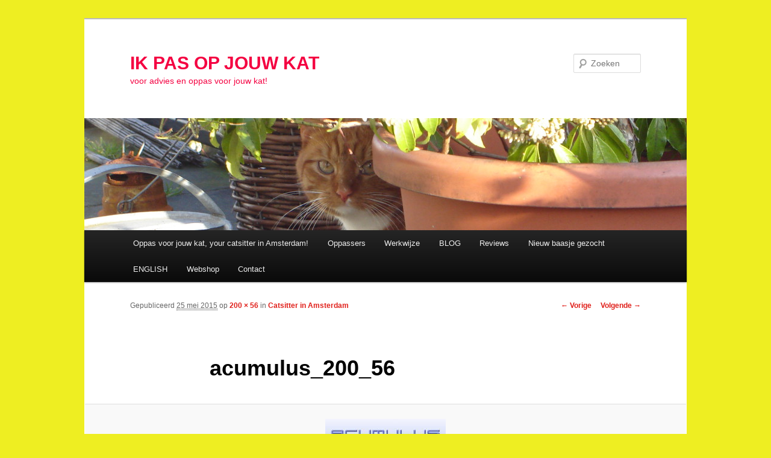

--- FILE ---
content_type: text/html; charset=UTF-8
request_url: https://www.ikpasopjouwkat.nl/petsitter-in-amsterdam/acumulus_200_56/
body_size: 18430
content:
<!DOCTYPE html>
<!--[if IE 6]>
<html id="ie6" lang="nl-NL">
<![endif]-->
<!--[if IE 7]>
<html id="ie7" lang="nl-NL">
<![endif]-->
<!--[if IE 8]>
<html id="ie8" lang="nl-NL">
<![endif]-->
<!--[if !(IE 6) & !(IE 7) & !(IE 8)]><!-->
<html lang="nl-NL">
<!--<![endif]-->
<head>
<meta charset="UTF-8" />
<meta name="viewport" content="width=device-width" />
<title>
acumulus_200_56 - IK PAS OP JOUW KATIK PAS OP JOUW KAT	</title>
<link rel="profile" href="https://gmpg.org/xfn/11" />
<link rel="stylesheet" type="text/css" media="all" href="https://www.ikpasopjouwkat.nl/wp-content/themes/twentyeleven/style.css?ver=20231107" />
<link rel="pingback" href="https://www.ikpasopjouwkat.nl/xmlrpc.php">
<!--[if lt IE 9]>
<script src="https://www.ikpasopjouwkat.nl/wp-content/themes/twentyeleven/js/html5.js?ver=3.7.0" type="text/javascript"></script>
<![endif]-->
<meta name='robots' content='index, follow, max-image-preview:large, max-snippet:-1, max-video-preview:-1' />
	<style>img:is([sizes="auto" i], [sizes^="auto," i]) { contain-intrinsic-size: 3000px 1500px }</style>
	
		<!-- Meta Tag Manager -->
		<meta name="title" content="Ikpasopjouwkat, jouw huisdierenoppas in Amsterdam, wij verzorgen uw kat, hond, konijn of elk ander huisdier, u kunt met een gerust hart op vakantie!" />
		<meta name="keywords" content="kat, katten, poes, poezen, konijn, konijnen, probleem gedrag kat, kattengedrag, Amstelveen, Diemen, Buitenveldert, Zuid-Oost, ikpasopjouwhuisdier, cadeautje katten, geschenken voor kattenliefhebbers, gifts catlovers, kattenkalender, kattenkalender 2018, cadeau katten, kattenkadootjes, kattencadeau, kattencadeautjes, kado artikelen kat, hond ,honden, kattenoppas, hondenuitlaat, catsitter, cadeau kat, nieuw baasje, cadeaubon kattenoppas, boeken kat, kattengedragsadviseur, problemen kat advies, oppas huisdier, vissen, ratjes, hamster, hamster oppas, cavia oppas, kattencadeau, konijnenoppas, oppas, oppassen, vakantie,huisdier, huisdieren, Amsterdam, vakantie, weekendje weg, petsitter, petsitting, pet, pets, cat, catnanny, poezenoppas, dierenoppas, dierenverzorging, huisdieren,kater, kattenoppasMarieke, Marieke,dieren, dier,oppascentrale, huis, oppasservice, vogel, cavia, guinea pig, bird, rats," />
		<meta name="description" content="ikpasopjouwkat past op jouw kat of ander huisdier tijdens vakanties , Amsterdam en omstreken. Ikpasopjouwkat is your cat/petsitter in Amsterdam, we take care of your cat or pet during you are on holiday or when you are away from home" />
		<!-- / Meta Tag Manager -->

	<!-- This site is optimized with the Yoast SEO plugin v26.8 - https://yoast.com/product/yoast-seo-wordpress/ -->
	<link rel="canonical" href="https://www.ikpasopjouwkat.nl/petsitter-in-amsterdam/acumulus_200_56/" />
	<meta property="og:locale" content="nl_NL" />
	<meta property="og:type" content="article" />
	<meta property="og:title" content="acumulus_200_56 - IK PAS OP JOUW KAT" />
	<meta property="og:url" content="https://www.ikpasopjouwkat.nl/petsitter-in-amsterdam/acumulus_200_56/" />
	<meta property="og:site_name" content="IK PAS OP JOUW KAT" />
	<meta property="og:image" content="https://www.ikpasopjouwkat.nl/petsitter-in-amsterdam/acumulus_200_56" />
	<meta property="og:image:width" content="200" />
	<meta property="og:image:height" content="56" />
	<meta property="og:image:type" content="image/jpeg" />
	<meta name="twitter:card" content="summary_large_image" />
	<script type="application/ld+json" class="yoast-schema-graph">{"@context":"https://schema.org","@graph":[{"@type":"WebPage","@id":"https://www.ikpasopjouwkat.nl/petsitter-in-amsterdam/acumulus_200_56/","url":"https://www.ikpasopjouwkat.nl/petsitter-in-amsterdam/acumulus_200_56/","name":"acumulus_200_56 - IK PAS OP JOUW KAT","isPartOf":{"@id":"https://www.ikpasopjouwkat.nl/#website"},"primaryImageOfPage":{"@id":"https://www.ikpasopjouwkat.nl/petsitter-in-amsterdam/acumulus_200_56/#primaryimage"},"image":{"@id":"https://www.ikpasopjouwkat.nl/petsitter-in-amsterdam/acumulus_200_56/#primaryimage"},"thumbnailUrl":"https://www.ikpasopjouwkat.nl/wp-content/uploads/2015/05/acumulus_200_56.jpg","datePublished":"2015-05-25T13:37:04+00:00","breadcrumb":{"@id":"https://www.ikpasopjouwkat.nl/petsitter-in-amsterdam/acumulus_200_56/#breadcrumb"},"inLanguage":"nl-NL","potentialAction":[{"@type":"ReadAction","target":["https://www.ikpasopjouwkat.nl/petsitter-in-amsterdam/acumulus_200_56/"]}]},{"@type":"ImageObject","inLanguage":"nl-NL","@id":"https://www.ikpasopjouwkat.nl/petsitter-in-amsterdam/acumulus_200_56/#primaryimage","url":"https://www.ikpasopjouwkat.nl/wp-content/uploads/2015/05/acumulus_200_56.jpg","contentUrl":"https://www.ikpasopjouwkat.nl/wp-content/uploads/2015/05/acumulus_200_56.jpg","width":200,"height":56},{"@type":"BreadcrumbList","@id":"https://www.ikpasopjouwkat.nl/petsitter-in-amsterdam/acumulus_200_56/#breadcrumb","itemListElement":[{"@type":"ListItem","position":1,"name":"Home","item":"https://www.ikpasopjouwkat.nl/"},{"@type":"ListItem","position":2,"name":"Catsitter in Amsterdam","item":"https://www.ikpasopjouwkat.nl/petsitter-in-amsterdam/"},{"@type":"ListItem","position":3,"name":"acumulus_200_56"}]},{"@type":"WebSite","@id":"https://www.ikpasopjouwkat.nl/#website","url":"https://www.ikpasopjouwkat.nl/","name":"IK PAS OP JOUW KAT","description":"voor advies en oppas voor jouw kat!","potentialAction":[{"@type":"SearchAction","target":{"@type":"EntryPoint","urlTemplate":"https://www.ikpasopjouwkat.nl/?s={search_term_string}"},"query-input":{"@type":"PropertyValueSpecification","valueRequired":true,"valueName":"search_term_string"}}],"inLanguage":"nl-NL"}]}</script>
	<!-- / Yoast SEO plugin. -->


<link rel="alternate" type="application/rss+xml" title="IK PAS OP JOUW KAT &raquo; feed" href="https://www.ikpasopjouwkat.nl/feed/" />
<link rel="alternate" type="application/rss+xml" title="IK PAS OP JOUW KAT &raquo; reacties feed" href="https://www.ikpasopjouwkat.nl/comments/feed/" />
<link rel="alternate" type="application/rss+xml" title="IK PAS OP JOUW KAT &raquo; acumulus_200_56 reacties feed" href="https://www.ikpasopjouwkat.nl/petsitter-in-amsterdam/acumulus_200_56/feed/" />
<script type="text/javascript">
/* <![CDATA[ */
window._wpemojiSettings = {"baseUrl":"https:\/\/s.w.org\/images\/core\/emoji\/15.0.3\/72x72\/","ext":".png","svgUrl":"https:\/\/s.w.org\/images\/core\/emoji\/15.0.3\/svg\/","svgExt":".svg","source":{"concatemoji":"https:\/\/www.ikpasopjouwkat.nl\/wp-includes\/js\/wp-emoji-release.min.js?ver=6.7.4"}};
/*! This file is auto-generated */
!function(i,n){var o,s,e;function c(e){try{var t={supportTests:e,timestamp:(new Date).valueOf()};sessionStorage.setItem(o,JSON.stringify(t))}catch(e){}}function p(e,t,n){e.clearRect(0,0,e.canvas.width,e.canvas.height),e.fillText(t,0,0);var t=new Uint32Array(e.getImageData(0,0,e.canvas.width,e.canvas.height).data),r=(e.clearRect(0,0,e.canvas.width,e.canvas.height),e.fillText(n,0,0),new Uint32Array(e.getImageData(0,0,e.canvas.width,e.canvas.height).data));return t.every(function(e,t){return e===r[t]})}function u(e,t,n){switch(t){case"flag":return n(e,"\ud83c\udff3\ufe0f\u200d\u26a7\ufe0f","\ud83c\udff3\ufe0f\u200b\u26a7\ufe0f")?!1:!n(e,"\ud83c\uddfa\ud83c\uddf3","\ud83c\uddfa\u200b\ud83c\uddf3")&&!n(e,"\ud83c\udff4\udb40\udc67\udb40\udc62\udb40\udc65\udb40\udc6e\udb40\udc67\udb40\udc7f","\ud83c\udff4\u200b\udb40\udc67\u200b\udb40\udc62\u200b\udb40\udc65\u200b\udb40\udc6e\u200b\udb40\udc67\u200b\udb40\udc7f");case"emoji":return!n(e,"\ud83d\udc26\u200d\u2b1b","\ud83d\udc26\u200b\u2b1b")}return!1}function f(e,t,n){var r="undefined"!=typeof WorkerGlobalScope&&self instanceof WorkerGlobalScope?new OffscreenCanvas(300,150):i.createElement("canvas"),a=r.getContext("2d",{willReadFrequently:!0}),o=(a.textBaseline="top",a.font="600 32px Arial",{});return e.forEach(function(e){o[e]=t(a,e,n)}),o}function t(e){var t=i.createElement("script");t.src=e,t.defer=!0,i.head.appendChild(t)}"undefined"!=typeof Promise&&(o="wpEmojiSettingsSupports",s=["flag","emoji"],n.supports={everything:!0,everythingExceptFlag:!0},e=new Promise(function(e){i.addEventListener("DOMContentLoaded",e,{once:!0})}),new Promise(function(t){var n=function(){try{var e=JSON.parse(sessionStorage.getItem(o));if("object"==typeof e&&"number"==typeof e.timestamp&&(new Date).valueOf()<e.timestamp+604800&&"object"==typeof e.supportTests)return e.supportTests}catch(e){}return null}();if(!n){if("undefined"!=typeof Worker&&"undefined"!=typeof OffscreenCanvas&&"undefined"!=typeof URL&&URL.createObjectURL&&"undefined"!=typeof Blob)try{var e="postMessage("+f.toString()+"("+[JSON.stringify(s),u.toString(),p.toString()].join(",")+"));",r=new Blob([e],{type:"text/javascript"}),a=new Worker(URL.createObjectURL(r),{name:"wpTestEmojiSupports"});return void(a.onmessage=function(e){c(n=e.data),a.terminate(),t(n)})}catch(e){}c(n=f(s,u,p))}t(n)}).then(function(e){for(var t in e)n.supports[t]=e[t],n.supports.everything=n.supports.everything&&n.supports[t],"flag"!==t&&(n.supports.everythingExceptFlag=n.supports.everythingExceptFlag&&n.supports[t]);n.supports.everythingExceptFlag=n.supports.everythingExceptFlag&&!n.supports.flag,n.DOMReady=!1,n.readyCallback=function(){n.DOMReady=!0}}).then(function(){return e}).then(function(){var e;n.supports.everything||(n.readyCallback(),(e=n.source||{}).concatemoji?t(e.concatemoji):e.wpemoji&&e.twemoji&&(t(e.twemoji),t(e.wpemoji)))}))}((window,document),window._wpemojiSettings);
/* ]]> */
</script>
<link rel='stylesheet' id='dashicons-css' href='https://www.ikpasopjouwkat.nl/wp-includes/css/dashicons.min.css?ver=6.7.4' type='text/css' media='all' />
<link rel='stylesheet' id='pdl_fancybox_css-css' href='https://www.ikpasopjouwkat.nl/wp-content/plugins/portfolio-designer-lite/css/jquery.fancybox.css?ver=1.4' type='text/css' media='all' />
<link rel='stylesheet' id='pdl_font_awesome_css-css' href='https://www.ikpasopjouwkat.nl/wp-content/plugins/portfolio-designer-lite/css/fontawesome-all.min.css?ver=1.4' type='text/css' media='all' />
<link rel='stylesheet' id='pdl_style_css-css' href='https://www.ikpasopjouwkat.nl/wp-content/plugins/portfolio-designer-lite/css/style.css?ver=1.4' type='text/css' media='all' />
<style id='wp-emoji-styles-inline-css' type='text/css'>

	img.wp-smiley, img.emoji {
		display: inline !important;
		border: none !important;
		box-shadow: none !important;
		height: 1em !important;
		width: 1em !important;
		margin: 0 0.07em !important;
		vertical-align: -0.1em !important;
		background: none !important;
		padding: 0 !important;
	}
</style>
<link rel='stylesheet' id='wp-block-library-css' href='https://www.ikpasopjouwkat.nl/wp-includes/css/dist/block-library/style.min.css?ver=6.7.4' type='text/css' media='all' />
<style id='wp-block-library-theme-inline-css' type='text/css'>
.wp-block-audio :where(figcaption){color:#555;font-size:13px;text-align:center}.is-dark-theme .wp-block-audio :where(figcaption){color:#ffffffa6}.wp-block-audio{margin:0 0 1em}.wp-block-code{border:1px solid #ccc;border-radius:4px;font-family:Menlo,Consolas,monaco,monospace;padding:.8em 1em}.wp-block-embed :where(figcaption){color:#555;font-size:13px;text-align:center}.is-dark-theme .wp-block-embed :where(figcaption){color:#ffffffa6}.wp-block-embed{margin:0 0 1em}.blocks-gallery-caption{color:#555;font-size:13px;text-align:center}.is-dark-theme .blocks-gallery-caption{color:#ffffffa6}:root :where(.wp-block-image figcaption){color:#555;font-size:13px;text-align:center}.is-dark-theme :root :where(.wp-block-image figcaption){color:#ffffffa6}.wp-block-image{margin:0 0 1em}.wp-block-pullquote{border-bottom:4px solid;border-top:4px solid;color:currentColor;margin-bottom:1.75em}.wp-block-pullquote cite,.wp-block-pullquote footer,.wp-block-pullquote__citation{color:currentColor;font-size:.8125em;font-style:normal;text-transform:uppercase}.wp-block-quote{border-left:.25em solid;margin:0 0 1.75em;padding-left:1em}.wp-block-quote cite,.wp-block-quote footer{color:currentColor;font-size:.8125em;font-style:normal;position:relative}.wp-block-quote:where(.has-text-align-right){border-left:none;border-right:.25em solid;padding-left:0;padding-right:1em}.wp-block-quote:where(.has-text-align-center){border:none;padding-left:0}.wp-block-quote.is-large,.wp-block-quote.is-style-large,.wp-block-quote:where(.is-style-plain){border:none}.wp-block-search .wp-block-search__label{font-weight:700}.wp-block-search__button{border:1px solid #ccc;padding:.375em .625em}:where(.wp-block-group.has-background){padding:1.25em 2.375em}.wp-block-separator.has-css-opacity{opacity:.4}.wp-block-separator{border:none;border-bottom:2px solid;margin-left:auto;margin-right:auto}.wp-block-separator.has-alpha-channel-opacity{opacity:1}.wp-block-separator:not(.is-style-wide):not(.is-style-dots){width:100px}.wp-block-separator.has-background:not(.is-style-dots){border-bottom:none;height:1px}.wp-block-separator.has-background:not(.is-style-wide):not(.is-style-dots){height:2px}.wp-block-table{margin:0 0 1em}.wp-block-table td,.wp-block-table th{word-break:normal}.wp-block-table :where(figcaption){color:#555;font-size:13px;text-align:center}.is-dark-theme .wp-block-table :where(figcaption){color:#ffffffa6}.wp-block-video :where(figcaption){color:#555;font-size:13px;text-align:center}.is-dark-theme .wp-block-video :where(figcaption){color:#ffffffa6}.wp-block-video{margin:0 0 1em}:root :where(.wp-block-template-part.has-background){margin-bottom:0;margin-top:0;padding:1.25em 2.375em}
</style>
<style id='classic-theme-styles-inline-css' type='text/css'>
/*! This file is auto-generated */
.wp-block-button__link{color:#fff;background-color:#32373c;border-radius:9999px;box-shadow:none;text-decoration:none;padding:calc(.667em + 2px) calc(1.333em + 2px);font-size:1.125em}.wp-block-file__button{background:#32373c;color:#fff;text-decoration:none}
</style>
<style id='global-styles-inline-css' type='text/css'>
:root{--wp--preset--aspect-ratio--square: 1;--wp--preset--aspect-ratio--4-3: 4/3;--wp--preset--aspect-ratio--3-4: 3/4;--wp--preset--aspect-ratio--3-2: 3/2;--wp--preset--aspect-ratio--2-3: 2/3;--wp--preset--aspect-ratio--16-9: 16/9;--wp--preset--aspect-ratio--9-16: 9/16;--wp--preset--color--black: #000;--wp--preset--color--cyan-bluish-gray: #abb8c3;--wp--preset--color--white: #fff;--wp--preset--color--pale-pink: #f78da7;--wp--preset--color--vivid-red: #cf2e2e;--wp--preset--color--luminous-vivid-orange: #ff6900;--wp--preset--color--luminous-vivid-amber: #fcb900;--wp--preset--color--light-green-cyan: #7bdcb5;--wp--preset--color--vivid-green-cyan: #00d084;--wp--preset--color--pale-cyan-blue: #8ed1fc;--wp--preset--color--vivid-cyan-blue: #0693e3;--wp--preset--color--vivid-purple: #9b51e0;--wp--preset--color--blue: #1982d1;--wp--preset--color--dark-gray: #373737;--wp--preset--color--medium-gray: #666;--wp--preset--color--light-gray: #e2e2e2;--wp--preset--gradient--vivid-cyan-blue-to-vivid-purple: linear-gradient(135deg,rgba(6,147,227,1) 0%,rgb(155,81,224) 100%);--wp--preset--gradient--light-green-cyan-to-vivid-green-cyan: linear-gradient(135deg,rgb(122,220,180) 0%,rgb(0,208,130) 100%);--wp--preset--gradient--luminous-vivid-amber-to-luminous-vivid-orange: linear-gradient(135deg,rgba(252,185,0,1) 0%,rgba(255,105,0,1) 100%);--wp--preset--gradient--luminous-vivid-orange-to-vivid-red: linear-gradient(135deg,rgba(255,105,0,1) 0%,rgb(207,46,46) 100%);--wp--preset--gradient--very-light-gray-to-cyan-bluish-gray: linear-gradient(135deg,rgb(238,238,238) 0%,rgb(169,184,195) 100%);--wp--preset--gradient--cool-to-warm-spectrum: linear-gradient(135deg,rgb(74,234,220) 0%,rgb(151,120,209) 20%,rgb(207,42,186) 40%,rgb(238,44,130) 60%,rgb(251,105,98) 80%,rgb(254,248,76) 100%);--wp--preset--gradient--blush-light-purple: linear-gradient(135deg,rgb(255,206,236) 0%,rgb(152,150,240) 100%);--wp--preset--gradient--blush-bordeaux: linear-gradient(135deg,rgb(254,205,165) 0%,rgb(254,45,45) 50%,rgb(107,0,62) 100%);--wp--preset--gradient--luminous-dusk: linear-gradient(135deg,rgb(255,203,112) 0%,rgb(199,81,192) 50%,rgb(65,88,208) 100%);--wp--preset--gradient--pale-ocean: linear-gradient(135deg,rgb(255,245,203) 0%,rgb(182,227,212) 50%,rgb(51,167,181) 100%);--wp--preset--gradient--electric-grass: linear-gradient(135deg,rgb(202,248,128) 0%,rgb(113,206,126) 100%);--wp--preset--gradient--midnight: linear-gradient(135deg,rgb(2,3,129) 0%,rgb(40,116,252) 100%);--wp--preset--font-size--small: 13px;--wp--preset--font-size--medium: 20px;--wp--preset--font-size--large: 36px;--wp--preset--font-size--x-large: 42px;--wp--preset--spacing--20: 0.44rem;--wp--preset--spacing--30: 0.67rem;--wp--preset--spacing--40: 1rem;--wp--preset--spacing--50: 1.5rem;--wp--preset--spacing--60: 2.25rem;--wp--preset--spacing--70: 3.38rem;--wp--preset--spacing--80: 5.06rem;--wp--preset--shadow--natural: 6px 6px 9px rgba(0, 0, 0, 0.2);--wp--preset--shadow--deep: 12px 12px 50px rgba(0, 0, 0, 0.4);--wp--preset--shadow--sharp: 6px 6px 0px rgba(0, 0, 0, 0.2);--wp--preset--shadow--outlined: 6px 6px 0px -3px rgba(255, 255, 255, 1), 6px 6px rgba(0, 0, 0, 1);--wp--preset--shadow--crisp: 6px 6px 0px rgba(0, 0, 0, 1);}:where(.is-layout-flex){gap: 0.5em;}:where(.is-layout-grid){gap: 0.5em;}body .is-layout-flex{display: flex;}.is-layout-flex{flex-wrap: wrap;align-items: center;}.is-layout-flex > :is(*, div){margin: 0;}body .is-layout-grid{display: grid;}.is-layout-grid > :is(*, div){margin: 0;}:where(.wp-block-columns.is-layout-flex){gap: 2em;}:where(.wp-block-columns.is-layout-grid){gap: 2em;}:where(.wp-block-post-template.is-layout-flex){gap: 1.25em;}:where(.wp-block-post-template.is-layout-grid){gap: 1.25em;}.has-black-color{color: var(--wp--preset--color--black) !important;}.has-cyan-bluish-gray-color{color: var(--wp--preset--color--cyan-bluish-gray) !important;}.has-white-color{color: var(--wp--preset--color--white) !important;}.has-pale-pink-color{color: var(--wp--preset--color--pale-pink) !important;}.has-vivid-red-color{color: var(--wp--preset--color--vivid-red) !important;}.has-luminous-vivid-orange-color{color: var(--wp--preset--color--luminous-vivid-orange) !important;}.has-luminous-vivid-amber-color{color: var(--wp--preset--color--luminous-vivid-amber) !important;}.has-light-green-cyan-color{color: var(--wp--preset--color--light-green-cyan) !important;}.has-vivid-green-cyan-color{color: var(--wp--preset--color--vivid-green-cyan) !important;}.has-pale-cyan-blue-color{color: var(--wp--preset--color--pale-cyan-blue) !important;}.has-vivid-cyan-blue-color{color: var(--wp--preset--color--vivid-cyan-blue) !important;}.has-vivid-purple-color{color: var(--wp--preset--color--vivid-purple) !important;}.has-black-background-color{background-color: var(--wp--preset--color--black) !important;}.has-cyan-bluish-gray-background-color{background-color: var(--wp--preset--color--cyan-bluish-gray) !important;}.has-white-background-color{background-color: var(--wp--preset--color--white) !important;}.has-pale-pink-background-color{background-color: var(--wp--preset--color--pale-pink) !important;}.has-vivid-red-background-color{background-color: var(--wp--preset--color--vivid-red) !important;}.has-luminous-vivid-orange-background-color{background-color: var(--wp--preset--color--luminous-vivid-orange) !important;}.has-luminous-vivid-amber-background-color{background-color: var(--wp--preset--color--luminous-vivid-amber) !important;}.has-light-green-cyan-background-color{background-color: var(--wp--preset--color--light-green-cyan) !important;}.has-vivid-green-cyan-background-color{background-color: var(--wp--preset--color--vivid-green-cyan) !important;}.has-pale-cyan-blue-background-color{background-color: var(--wp--preset--color--pale-cyan-blue) !important;}.has-vivid-cyan-blue-background-color{background-color: var(--wp--preset--color--vivid-cyan-blue) !important;}.has-vivid-purple-background-color{background-color: var(--wp--preset--color--vivid-purple) !important;}.has-black-border-color{border-color: var(--wp--preset--color--black) !important;}.has-cyan-bluish-gray-border-color{border-color: var(--wp--preset--color--cyan-bluish-gray) !important;}.has-white-border-color{border-color: var(--wp--preset--color--white) !important;}.has-pale-pink-border-color{border-color: var(--wp--preset--color--pale-pink) !important;}.has-vivid-red-border-color{border-color: var(--wp--preset--color--vivid-red) !important;}.has-luminous-vivid-orange-border-color{border-color: var(--wp--preset--color--luminous-vivid-orange) !important;}.has-luminous-vivid-amber-border-color{border-color: var(--wp--preset--color--luminous-vivid-amber) !important;}.has-light-green-cyan-border-color{border-color: var(--wp--preset--color--light-green-cyan) !important;}.has-vivid-green-cyan-border-color{border-color: var(--wp--preset--color--vivid-green-cyan) !important;}.has-pale-cyan-blue-border-color{border-color: var(--wp--preset--color--pale-cyan-blue) !important;}.has-vivid-cyan-blue-border-color{border-color: var(--wp--preset--color--vivid-cyan-blue) !important;}.has-vivid-purple-border-color{border-color: var(--wp--preset--color--vivid-purple) !important;}.has-vivid-cyan-blue-to-vivid-purple-gradient-background{background: var(--wp--preset--gradient--vivid-cyan-blue-to-vivid-purple) !important;}.has-light-green-cyan-to-vivid-green-cyan-gradient-background{background: var(--wp--preset--gradient--light-green-cyan-to-vivid-green-cyan) !important;}.has-luminous-vivid-amber-to-luminous-vivid-orange-gradient-background{background: var(--wp--preset--gradient--luminous-vivid-amber-to-luminous-vivid-orange) !important;}.has-luminous-vivid-orange-to-vivid-red-gradient-background{background: var(--wp--preset--gradient--luminous-vivid-orange-to-vivid-red) !important;}.has-very-light-gray-to-cyan-bluish-gray-gradient-background{background: var(--wp--preset--gradient--very-light-gray-to-cyan-bluish-gray) !important;}.has-cool-to-warm-spectrum-gradient-background{background: var(--wp--preset--gradient--cool-to-warm-spectrum) !important;}.has-blush-light-purple-gradient-background{background: var(--wp--preset--gradient--blush-light-purple) !important;}.has-blush-bordeaux-gradient-background{background: var(--wp--preset--gradient--blush-bordeaux) !important;}.has-luminous-dusk-gradient-background{background: var(--wp--preset--gradient--luminous-dusk) !important;}.has-pale-ocean-gradient-background{background: var(--wp--preset--gradient--pale-ocean) !important;}.has-electric-grass-gradient-background{background: var(--wp--preset--gradient--electric-grass) !important;}.has-midnight-gradient-background{background: var(--wp--preset--gradient--midnight) !important;}.has-small-font-size{font-size: var(--wp--preset--font-size--small) !important;}.has-medium-font-size{font-size: var(--wp--preset--font-size--medium) !important;}.has-large-font-size{font-size: var(--wp--preset--font-size--large) !important;}.has-x-large-font-size{font-size: var(--wp--preset--font-size--x-large) !important;}
:where(.wp-block-post-template.is-layout-flex){gap: 1.25em;}:where(.wp-block-post-template.is-layout-grid){gap: 1.25em;}
:where(.wp-block-columns.is-layout-flex){gap: 2em;}:where(.wp-block-columns.is-layout-grid){gap: 2em;}
:root :where(.wp-block-pullquote){font-size: 1.5em;line-height: 1.6;}
</style>
<link rel='stylesheet' id='contact-form-7-css' href='https://www.ikpasopjouwkat.nl/wp-content/plugins/contact-form-7/includes/css/styles.css?ver=6.1.4' type='text/css' media='all' />
<style id='contact-form-7-inline-css' type='text/css'>
.wpcf7 .wpcf7-recaptcha iframe {margin-bottom: 0;}.wpcf7 .wpcf7-recaptcha[data-align="center"] > div {margin: 0 auto;}.wpcf7 .wpcf7-recaptcha[data-align="right"] > div {margin: 0 0 0 auto;}
</style>
<link rel='stylesheet' id='jquery-ui-css-css' href='https://www.ikpasopjouwkat.nl/wp-content/plugins/custom-datepicker-nmr/css/jquery-ui.css?ver=6.7.4' type='text/css' media='all' />
<link rel='stylesheet' id='groovy-menu-style-css' href='https://www.ikpasopjouwkat.nl/wp-content/plugins/groovy-menu-free/assets/style/frontend.css?ver=1.4.3' type='text/css' media='all' />
<link rel='stylesheet' id='groovy-menu-style-fonts-groovy-28328-css' href='https://www.ikpasopjouwkat.nl/wp-content/uploads/groovy/fonts/groovy-28328.css?ver=1.4.3' type='text/css' media='all' />
<link rel='stylesheet' id='groovy-menu-style-fonts-groovy-69018-css' href='https://www.ikpasopjouwkat.nl/wp-content/uploads/groovy/fonts/groovy-69018.css?ver=1.4.3' type='text/css' media='all' />
<link rel='stylesheet' id='groovy-menu-style-fonts-groovy-socicon-css' href='https://www.ikpasopjouwkat.nl/wp-content/uploads/groovy/fonts/groovy-socicon.css?ver=1.4.3' type='text/css' media='all' />
<link rel='stylesheet' id='groovy-menu-font-awesome-css' href='https://www.ikpasopjouwkat.nl/wp-content/plugins/groovy-menu-free/assets/style/fontawesome.css?ver=1.4.3' type='text/css' media='all' crossorigin='anonymous' />
<link rel='preload' as='font' crossorigin='anonymous' id='groovy-menu-font-awesome-file-css' href='https://www.ikpasopjouwkat.nl/wp-content/plugins/groovy-menu-free/assets/fonts/fontawesome-webfont.woff2?v=4.7.0' type='font/woff2' media='all' />
<link rel='stylesheet' id='groovy-menu-font-internal-css' href='https://www.ikpasopjouwkat.nl/wp-content/plugins/groovy-menu-free/assets/style/font-internal.css?ver=1.4.3' type='text/css' media='all' crossorigin='anonymous' />
<link rel='preload' as='font' crossorigin='anonymous' id='groovy-menu-font-internal-file-css' href='https://www.ikpasopjouwkat.nl/wp-content/plugins/groovy-menu-free/assets/fonts/crane-font.woff?hhxb42' type='font/woff' media='all' />
<link rel='stylesheet' id='SFSImainCss-css' href='https://www.ikpasopjouwkat.nl/wp-content/plugins/ultimate-social-media-icons/css/sfsi-style.css?ver=2.9.6' type='text/css' media='all' />
<link rel='stylesheet' id='uaf_client_css-css' href='https://www.ikpasopjouwkat.nl/wp-content/uploads/useanyfont/uaf.css?ver=1764308397' type='text/css' media='all' />
<link rel='stylesheet' id='hamburger.css-css' href='https://www.ikpasopjouwkat.nl/wp-content/plugins/wp-responsive-menu/assets/css/wpr-hamburger.css?ver=3.2.1' type='text/css' media='all' />
<link rel='stylesheet' id='wprmenu.css-css' href='https://www.ikpasopjouwkat.nl/wp-content/plugins/wp-responsive-menu/assets/css/wprmenu.css?ver=3.2.1' type='text/css' media='all' />
<style id='wprmenu.css-inline-css' type='text/css'>
@media only screen and ( max-width: 768px ) {html body div.wprm-wrapper {overflow: scroll;}html body div.wprm-overlay{ background: rgb(0,0,0) }#wprmenu_bar {background-image: url();background-size: cover ;background-repeat: repeat;}#wprmenu_bar {background-color: #c92c2c;}html body div#mg-wprm-wrap .wpr_submit .icon.icon-search {color: #ffffff;}#wprmenu_bar .menu_title,#wprmenu_bar .wprmenu_icon_menu,#wprmenu_bar .menu_title a {color: #ffffff;}#wprmenu_bar .menu_title a {font-size: 20px;font-weight: normal;}#mg-wprm-wrap li.menu-item a {font-size: 15px;text-transform: uppercase;font-weight: normal;}#mg-wprm-wrap li.menu-item-has-children ul.sub-menu a {font-size: 15px;text-transform: uppercase;font-weight: normal;}#mg-wprm-wrap li.current-menu-item > a {background: #d53f3f;}#mg-wprm-wrap li.current-menu-item > a,#mg-wprm-wrap li.current-menu-item span.wprmenu_icon{color: #ffffff !important;}#mg-wprm-wrap {background-color: #c82d2d;}.cbp-spmenu-push-toright,.cbp-spmenu-push-toright .mm-slideout {left: 80% ;}.cbp-spmenu-push-toleft {left: -80% ;}#mg-wprm-wrap.cbp-spmenu-right,#mg-wprm-wrap.cbp-spmenu-left,#mg-wprm-wrap.cbp-spmenu-right.custom,#mg-wprm-wrap.cbp-spmenu-left.custom,.cbp-spmenu-vertical {width: 80%;max-width: 400px;}#mg-wprm-wrap ul#wprmenu_menu_ul li.menu-item a,div#mg-wprm-wrap ul li span.wprmenu_icon {color: #ffffff;}#mg-wprm-wrap ul#wprmenu_menu_ul li.menu-item:valid ~ a{color: #ffffff;}#mg-wprm-wrap ul#wprmenu_menu_ul li.menu-item a:hover {background: #d53f3f;color: #ffffff !important;}div#mg-wprm-wrap ul>li:hover>span.wprmenu_icon {color: #ffffff !important;}.wprmenu_bar .hamburger-inner,.wprmenu_bar .hamburger-inner::before,.wprmenu_bar .hamburger-inner::after {background: #ffffff;}.wprmenu_bar .hamburger:hover .hamburger-inner,.wprmenu_bar .hamburger:hover .hamburger-inner::before,.wprmenu_bar .hamburger:hover .hamburger-inner::after {background: #ffffff;}div.wprmenu_bar div.hamburger{padding-right: 6px !important;}#wprmenu_menu.left {width:80%;left: -80%;right: auto;}#wprmenu_menu.right {width:80%;right: -80%;left: auto;}html body div#wprmenu_bar {height : 42px;}#mg-wprm-wrap.cbp-spmenu-left,#mg-wprm-wrap.cbp-spmenu-right,#mg-widgetmenu-wrap.cbp-spmenu-widget-left,#mg-widgetmenu-wrap.cbp-spmenu-widget-right {top: 42px !important;}.wprmenu_bar .hamburger {float: left;}.wprmenu_bar #custom_menu_icon.hamburger {top: 0px;left: 0px;float: left !important;background-color: #cccccc;}.wpr_custom_menu #custom_menu_icon {display: block;}html { padding-top: 42px !important; }#wprmenu_bar,#mg-wprm-wrap { display: block; }div#wpadminbar { position: fixed; }}
</style>
<link rel='stylesheet' id='wpr_icons-css' href='https://www.ikpasopjouwkat.nl/wp-content/plugins/wp-responsive-menu/inc/assets/icons/wpr-icons.css?ver=3.2.1' type='text/css' media='all' />
<link rel='stylesheet' id='twentyeleven-block-style-css' href='https://www.ikpasopjouwkat.nl/wp-content/themes/twentyeleven/blocks.css?ver=20230122' type='text/css' media='all' />
<link rel='stylesheet' id='dtpicker-css' href='https://www.ikpasopjouwkat.nl/wp-content/plugins/date-time-picker-field/assets/js/vendor/datetimepicker/jquery.datetimepicker.min.css?ver=6.7.4' type='text/css' media='all' />
<style id='kadence-blocks-global-variables-inline-css' type='text/css'>
:root {--global-kb-font-size-sm:clamp(0.8rem, 0.73rem + 0.217vw, 0.9rem);--global-kb-font-size-md:clamp(1.1rem, 0.995rem + 0.326vw, 1.25rem);--global-kb-font-size-lg:clamp(1.75rem, 1.576rem + 0.543vw, 2rem);--global-kb-font-size-xl:clamp(2.25rem, 1.728rem + 1.63vw, 3rem);--global-kb-font-size-xxl:clamp(2.5rem, 1.456rem + 3.26vw, 4rem);--global-kb-font-size-xxxl:clamp(2.75rem, 0.489rem + 7.065vw, 6rem);}:root {--global-palette1: #3182CE;--global-palette2: #2B6CB0;--global-palette3: #1A202C;--global-palette4: #2D3748;--global-palette5: #4A5568;--global-palette6: #718096;--global-palette7: #EDF2F7;--global-palette8: #F7FAFC;--global-palette9: #ffffff;}
</style>
<link rel='stylesheet' id='ekit-widget-styles-css' href='https://www.ikpasopjouwkat.nl/wp-content/plugins/elementskit-lite/widgets/init/assets/css/widget-styles.css?ver=3.7.8' type='text/css' media='all' />
<link rel='stylesheet' id='ekit-responsive-css' href='https://www.ikpasopjouwkat.nl/wp-content/plugins/elementskit-lite/widgets/init/assets/css/responsive.css?ver=3.7.8' type='text/css' media='all' />
<script type="text/javascript" src="https://www.ikpasopjouwkat.nl/wp-includes/js/jquery/jquery.min.js?ver=3.7.1" id="jquery-core-js"></script>
<script type="text/javascript" src="https://www.ikpasopjouwkat.nl/wp-includes/js/jquery/jquery-migrate.min.js?ver=3.4.1" id="jquery-migrate-js"></script>
<script type="text/javascript" src="https://www.ikpasopjouwkat.nl/wp-content/plugins/portfolio-designer-lite/js/jquery.fancybox.pack.js?ver=2.1.5" id="pdl_fancybox_script-js"></script>
<script type="text/javascript" src="https://www.ikpasopjouwkat.nl/wp-content/plugins/portfolio-designer-lite/js/isotope.pkgd.min.js?ver=3.0.6" id="pdl_isotope_script-js"></script>
<script type="text/javascript" src="https://www.ikpasopjouwkat.nl/wp-content/plugins/portfolio-designer-lite/less/less.min.js?ver=2.7.2" id="pdl_less_script-js"></script>
<script type="text/javascript" src="https://www.ikpasopjouwkat.nl/wp-includes/js/jquery/ui/core.min.js?ver=1.13.3" id="jquery-ui-core-js"></script>
<script type="text/javascript" src="https://www.ikpasopjouwkat.nl/wp-includes/js/jquery/ui/datepicker.min.js?ver=1.13.3" id="jquery-ui-datepicker-js"></script>
<script type="text/javascript" id="jquery-ui-datepicker-js-after">
/* <![CDATA[ */
jQuery(function(jQuery){jQuery.datepicker.setDefaults({"closeText":"Sluiten","currentText":"Vandaag","monthNames":["januari","februari","maart","april","mei","juni","juli","augustus","september","oktober","november","december"],"monthNamesShort":["jan","feb","mrt","apr","mei","jun","jul","aug","sep","okt","nov","dec"],"nextText":"Volgende","prevText":"Vorige","dayNames":["zondag","maandag","dinsdag","woensdag","donderdag","vrijdag","zaterdag"],"dayNamesShort":["zo","ma","di","wo","do","vr","za"],"dayNamesMin":["Z","M","D","W","D","V","Z"],"dateFormat":"d MM yy","firstDay":1,"isRTL":false});});
/* ]]> */
</script>
<script type="text/javascript" src="https://www.ikpasopjouwkat.nl/wp-content/plugins/custom-datepicker-nmr/js/nmr-datepicker.js?ver=6.7.4" id="nmr_datepicker-js"></script>
<script type="text/javascript" src="https://www.ikpasopjouwkat.nl/wp-content/plugins/wp-responsive-menu/assets/js/modernizr.custom.js?ver=3.2.1" id="modernizr-js"></script>
<script type="text/javascript" src="https://www.ikpasopjouwkat.nl/wp-content/plugins/wp-responsive-menu/assets/js/touchSwipe.js?ver=3.2.1" id="touchSwipe-js"></script>
<script type="text/javascript" id="wprmenu.js-js-extra">
/* <![CDATA[ */
var wprmenu = {"zooming":"","from_width":"768","push_width":"400","menu_width":"80","parent_click":"","swipe":"","enable_overlay":"1","wprmenuDemoId":""};
/* ]]> */
</script>
<script type="text/javascript" src="https://www.ikpasopjouwkat.nl/wp-content/plugins/wp-responsive-menu/assets/js/wprmenu.js?ver=3.2.1" id="wprmenu.js-js"></script>
<link rel="https://api.w.org/" href="https://www.ikpasopjouwkat.nl/wp-json/" /><link rel="alternate" title="JSON" type="application/json" href="https://www.ikpasopjouwkat.nl/wp-json/wp/v2/media/302" /><link rel="EditURI" type="application/rsd+xml" title="RSD" href="https://www.ikpasopjouwkat.nl/xmlrpc.php?rsd" />
<meta name="generator" content="WordPress 6.7.4" />
<link rel='shortlink' href='https://www.ikpasopjouwkat.nl/?p=302' />
<link rel="alternate" title="oEmbed (JSON)" type="application/json+oembed" href="https://www.ikpasopjouwkat.nl/wp-json/oembed/1.0/embed?url=https%3A%2F%2Fwww.ikpasopjouwkat.nl%2Fpetsitter-in-amsterdam%2Facumulus_200_56%2F" />
<link rel="alternate" title="oEmbed (XML)" type="text/xml+oembed" href="https://www.ikpasopjouwkat.nl/wp-json/oembed/1.0/embed?url=https%3A%2F%2Fwww.ikpasopjouwkat.nl%2Fpetsitter-in-amsterdam%2Facumulus_200_56%2F&#038;format=xml" />
	<link rel="preconnect" href="https://fonts.googleapis.com">
	<link rel="preconnect" href="https://fonts.gstatic.com">
		<style>
		/* Link color */
		a,
		#site-title a:focus,
		#site-title a:hover,
		#site-title a:active,
		.entry-title a:hover,
		.entry-title a:focus,
		.entry-title a:active,
		.widget_twentyeleven_ephemera .comments-link a:hover,
		section.recent-posts .other-recent-posts a[rel="bookmark"]:hover,
		section.recent-posts .other-recent-posts .comments-link a:hover,
		.format-image footer.entry-meta a:hover,
		#site-generator a:hover {
			color: #e0201b;
		}
		section.recent-posts .other-recent-posts .comments-link a:hover {
			border-color: #e0201b;
		}
		article.feature-image.small .entry-summary p a:hover,
		.entry-header .comments-link a:hover,
		.entry-header .comments-link a:focus,
		.entry-header .comments-link a:active,
		.feature-slider a.active {
			background-color: #e0201b;
		}
	</style>
	<meta name="generator" content="Elementor 3.34.2; features: additional_custom_breakpoints; settings: css_print_method-external, google_font-enabled, font_display-auto">
			<style>
				.e-con.e-parent:nth-of-type(n+4):not(.e-lazyloaded):not(.e-no-lazyload),
				.e-con.e-parent:nth-of-type(n+4):not(.e-lazyloaded):not(.e-no-lazyload) * {
					background-image: none !important;
				}
				@media screen and (max-height: 1024px) {
					.e-con.e-parent:nth-of-type(n+3):not(.e-lazyloaded):not(.e-no-lazyload),
					.e-con.e-parent:nth-of-type(n+3):not(.e-lazyloaded):not(.e-no-lazyload) * {
						background-image: none !important;
					}
				}
				@media screen and (max-height: 640px) {
					.e-con.e-parent:nth-of-type(n+2):not(.e-lazyloaded):not(.e-no-lazyload),
					.e-con.e-parent:nth-of-type(n+2):not(.e-lazyloaded):not(.e-no-lazyload) * {
						background-image: none !important;
					}
				}
			</style>
					<style type="text/css" id="twentyeleven-header-css">
				#site-title a,
		#site-description {
			color: #f40041;
		}
		</style>
		<style type="text/css" id="custom-background-css">
body.custom-background { background-color: #eeee22; }
</style>
	<link rel="icon" href="https://www.ikpasopjouwkat.nl/wp-content/uploads/2015/03/logo-ikpasopjouwkat1.jpg" sizes="32x32" />
<link rel="icon" href="https://www.ikpasopjouwkat.nl/wp-content/uploads/2015/03/logo-ikpasopjouwkat1.jpg" sizes="192x192" />
<link rel="apple-touch-icon" href="https://www.ikpasopjouwkat.nl/wp-content/uploads/2015/03/logo-ikpasopjouwkat1.jpg" />
<meta name="msapplication-TileImage" content="https://www.ikpasopjouwkat.nl/wp-content/uploads/2015/03/logo-ikpasopjouwkat1.jpg" />
	<style id="egf-frontend-styles" type="text/css">
		p {font-family: 'Verdana', sans-serif;font-size: 13px;font-style: normal;font-weight: 400;line-height: 1.8;text-decoration: none;} h1 {} h2 {} h3 {} h4 {} h5 {} h6 {} 	</style>
	</head>

<body class="attachment attachment-template-default attachmentid-302 attachment-jpeg custom-background wp-embed-responsive groovy_menu_1-4-3 sfsi_actvite_theme_flat single-author singular two-column right-sidebar elementor-default elementor-kit-2364">
<div class="skip-link"><a class="assistive-text" href="#content">Spring naar de primaire inhoud</a></div><div id="page" class="hfeed">
	<header id="branding">
			<hgroup>
				<h1 id="site-title"><span><a href="https://www.ikpasopjouwkat.nl/" rel="home">IK PAS OP JOUW KAT</a></span></h1>
				<h2 id="site-description">voor advies en oppas voor jouw kat!</h2>
			</hgroup>

						<a href="https://www.ikpasopjouwkat.nl/">
				<img src="https://www.ikpasopjouwkat.nl/wp-content/uploads/2015/04/cropped-Yello-op-balkon3.jpg" width="1000" height="186" alt="IK PAS OP JOUW KAT" srcset="https://www.ikpasopjouwkat.nl/wp-content/uploads/2015/04/cropped-Yello-op-balkon3.jpg 1000w, https://www.ikpasopjouwkat.nl/wp-content/uploads/2015/04/cropped-Yello-op-balkon3-300x56.jpg 300w, https://www.ikpasopjouwkat.nl/wp-content/uploads/2015/04/cropped-Yello-op-balkon3-500x93.jpg 500w" sizes="(max-width: 1000px) 100vw, 1000px" decoding="async" />			</a>
			
									<form method="get" id="searchform" action="https://www.ikpasopjouwkat.nl/">
		<label for="s" class="assistive-text">Zoeken</label>
		<input type="text" class="field" name="s" id="s" placeholder="Zoeken" />
		<input type="submit" class="submit" name="submit" id="searchsubmit" value="Zoeken" />
	</form>
			
			<nav id="access">
				<h3 class="assistive-text">Hoofdmenu</h3>
				<div class="menu-menu-1-container"><ul id="menu-menu-1" class="menu"><li class="menu-item menu-item-type-post_type menu-item-object-page menu-item-home menu-item-63"><a href="https://www.ikpasopjouwkat.nl/">Oppas voor jouw kat, your catsitter in Amsterdam!</a></li>
<li class="menu-item menu-item-type-post_type menu-item-object-page menu-item-has-children menu-item-73"><a href="https://www.ikpasopjouwkat.nl/oppassers-ikpasopjouwkat/">Oppassers</a>
<ul class="sub-menu">
	<li class="menu-item menu-item-type-post_type menu-item-object-page menu-item-2568"><a href="https://www.ikpasopjouwkat.nl/marieke/">Marieke</a></li>
	<li class="menu-item menu-item-type-post_type menu-item-object-page menu-item-2580"><a href="https://www.ikpasopjouwkat.nl/oppas-jolijt/">Oppas Jolijt</a></li>
	<li class="menu-item menu-item-type-post_type menu-item-object-page menu-item-2813"><a href="https://www.ikpasopjouwkat.nl/oppas-astrid/">Oppas Astrid</a></li>
	<li class="menu-item menu-item-type-post_type menu-item-object-page menu-item-2676"><a href="https://www.ikpasopjouwkat.nl/oppas-marshall/">Oppas Marshall</a></li>
</ul>
</li>
<li class="menu-item menu-item-type-post_type menu-item-object-page menu-item-has-children menu-item-72"><a href="https://www.ikpasopjouwkat.nl/werkwijze/">Werkwijze</a>
<ul class="sub-menu">
	<li class="menu-item menu-item-type-post_type menu-item-object-page menu-item-71"><a href="https://www.ikpasopjouwkat.nl/werkgebied/">Werkgebied</a></li>
	<li class="menu-item menu-item-type-post_type menu-item-object-page menu-item-614"><a href="https://www.ikpasopjouwkat.nl/tarieven/">Tarieven</a></li>
	<li class="menu-item menu-item-type-post_type menu-item-object-page menu-item-289"><a href="https://www.ikpasopjouwkat.nl/aanvraag-oppas-kattenoppas-boekingsformulier/">Aanvraag oppas</a></li>
	<li class="menu-item menu-item-type-post_type menu-item-object-page menu-item-3574"><a href="https://www.ikpasopjouwkat.nl/intakeformulier-nieuwe-klanten/">Intakeformulier nieuwe klanten</a></li>
	<li class="menu-item menu-item-type-post_type menu-item-object-page menu-item-2847"><a href="https://www.ikpasopjouwkat.nl/bemiddeling-collega-kattenoppas-amsterdam/">Bemiddeling collega’s</a></li>
	<li class="menu-item menu-item-type-post_type menu-item-object-page menu-item-2626"><a href="https://www.ikpasopjouwkat.nl/plantenoppas-vakantie-amsterdam/">Plantenoppas</a></li>
	<li class="menu-item menu-item-type-post_type menu-item-object-page menu-item-2886"><a href="https://www.ikpasopjouwkat.nl/vakantie-huizenruil/">Vakantie huizenruil</a></li>
	<li class="menu-item menu-item-type-post_type menu-item-object-page menu-item-692"><a href="https://www.ikpasopjouwkat.nl/algemene-voorwaarden/">Algemene Voorwaarden</a></li>
</ul>
</li>
<li class="menu-item menu-item-type-post_type menu-item-object-page menu-item-has-children menu-item-2152"><a href="https://www.ikpasopjouwkat.nl/tips-advies-katten-kattengedragsproblemen-kattencoach-amsterdam/">BLOG</a>
<ul class="sub-menu">
	<li class="menu-item menu-item-type-post_type menu-item-object-page menu-item-3007"><a href="https://www.ikpasopjouwkat.nl/covid-19-cats-research-netherlands/">Afstudeeronderzoek</a></li>
	<li class="menu-item menu-item-type-post_type menu-item-object-page menu-item-1663"><a href="https://www.ikpasopjouwkat.nl/advies-gedragsproblemen-kat/">Advies gedragsproblemen kat</a></li>
	<li class="menu-item menu-item-type-post_type menu-item-object-page menu-item-3435"><a href="https://www.ikpasopjouwkat.nl/schrokt-jouw-kat-voermachine-als-uitkomst/">Schrokt jouw kat? Voermachine, ideaal!</a></li>
	<li class="menu-item menu-item-type-post_type menu-item-object-page menu-item-2292"><a href="https://www.ikpasopjouwkat.nl/kattenvoer-kattenvoeding-gezondheid-advies/">Kattenvoer: welk voer past het beste bij jouw kat?</a></li>
	<li class="menu-item menu-item-type-post_type menu-item-object-page menu-item-2211"><a href="https://www.ikpasopjouwkat.nl/medicijnen-geven-aan-je-kat/">Medicijnen geven aan je kat</a></li>
	<li class="menu-item menu-item-type-post_type menu-item-object-page menu-item-2665"><a href="https://www.ikpasopjouwkat.nl/diabetes-kat-suiker-prikken/">Diabetes bij de kat, herken op tijd de signalen!</a></li>
	<li class="menu-item menu-item-type-post_type menu-item-object-page menu-item-2142"><a href="https://www.ikpasopjouwkat.nl/spelen-met-je-kat/">Speeltips voor je kat</a></li>
	<li class="menu-item menu-item-type-post_type menu-item-object-page menu-item-1755"><a href="https://www.ikpasopjouwkat.nl/onzindelijkheid-katten-sproeien-plassen-in-huis/">Onzindelijkheid en sproeien bij katten</a></li>
	<li class="menu-item menu-item-type-post_type menu-item-object-page menu-item-2337"><a href="https://www.ikpasopjouwkat.nl/urine-sproeien-kat-schoonmaken/">Urine van je kat: hoe schoonmaken en opvangen?</a></li>
	<li class="menu-item menu-item-type-post_type menu-item-object-page menu-item-1392"><a href="https://www.ikpasopjouwkat.nl/titeren-kat-alternatief-vaccineren/">Je kat titeren: een alternatief voor vaccineren</a></li>
	<li class="menu-item menu-item-type-post_type menu-item-object-page menu-item-1671"><a href="https://www.ikpasopjouwkat.nl/groene-duurzame-tips-voor-jouw-kat/">Groene &#038; Duurzame tips voor jouw kat</a></li>
	<li class="menu-item menu-item-type-post_type menu-item-object-page menu-item-1672"><a href="https://www.ikpasopjouwkat.nl/kattenbakgrit-milieu-portemonnee/">Advies Kattenbakgrit: tips voor milieu en je portemonnee</a></li>
</ul>
</li>
<li class="menu-item menu-item-type-post_type menu-item-object-page menu-item-has-children menu-item-70"><a href="https://www.ikpasopjouwkat.nl/reviews-ikpasopjouwkat/">Reviews</a>
<ul class="sub-menu">
	<li class="menu-item menu-item-type-post_type menu-item-object-page menu-item-67"><a href="https://www.ikpasopjouwkat.nl/in-de-media/">In de media</a></li>
</ul>
</li>
<li class="menu-item menu-item-type-post_type menu-item-object-page menu-item-68"><a href="https://www.ikpasopjouwkat.nl/nieuw-baasje/">Nieuw baasje gezocht</a></li>
<li class="menu-item menu-item-type-post_type menu-item-object-page menu-item-has-children menu-item-235"><a href="https://www.ikpasopjouwkat.nl/petsitter-in-amsterdam/">ENGLISH</a>
<ul class="sub-menu">
	<li class="menu-item menu-item-type-post_type menu-item-object-page menu-item-686"><a href="https://www.ikpasopjouwkat.nl/petsitter-in-amsterdam/">Catsitter in Amsterdam</a></li>
	<li class="menu-item menu-item-type-post_type menu-item-object-page menu-item-347"><a href="https://www.ikpasopjouwkat.nl/booking-petsitter/">Booking petsitter</a></li>
	<li class="menu-item menu-item-type-post_type menu-item-object-page menu-item-2745"><a href="https://www.ikpasopjouwkat.nl/checklist-catsitting/">Checklist Catsitting</a></li>
	<li class="menu-item menu-item-type-post_type menu-item-object-page menu-item-771"><a href="https://www.ikpasopjouwkat.nl/newsletter/">Newsletter</a></li>
</ul>
</li>
<li class="menu-item menu-item-type-post_type menu-item-object-page menu-item-has-children menu-item-2027"><a href="https://www.ikpasopjouwkat.nl/webshop-kattenproducten-kattenspullen/">Webshop</a>
<ul class="sub-menu">
	<li class="menu-item menu-item-type-post_type menu-item-object-page menu-item-2029"><a href="https://www.ikpasopjouwkat.nl/katten-boeken-cat-books/">Kattenboeken</a></li>
	<li class="menu-item menu-item-type-post_type menu-item-object-page menu-item-2232"><a href="https://www.ikpasopjouwkat.nl/kattenspeeltjes-tips-kat-in-beweging/">Kattenspeeltjes</a></li>
	<li class="menu-item menu-item-type-post_type menu-item-object-page menu-item-2279"><a href="https://www.ikpasopjouwkat.nl/kattenbakvulling-kattenbakgrit-kattenbakgrint/">Kattenbakvulling</a></li>
	<li class="menu-item menu-item-type-post_type menu-item-object-page menu-item-2210"><a href="https://www.ikpasopjouwkat.nl/medische-hulpmidden-kat-medicijnen-pillen/">Pillenhulp kat</a></li>
	<li class="menu-item menu-item-type-post_type menu-item-object-page menu-item-2385"><a href="https://www.ikpasopjouwkat.nl/plassen-sproeien-kat-advies-schoonmaken/">Urine hulp kat</a></li>
</ul>
</li>
<li class="menu-item menu-item-type-post_type menu-item-object-page menu-item-has-children menu-item-65"><a href="https://www.ikpasopjouwkat.nl/contact/">Contact</a>
<ul class="sub-menu">
	<li class="menu-item menu-item-type-post_type menu-item-object-page menu-item-439"><a href="https://www.ikpasopjouwkat.nl/nieuwsbrief/">Nieuwsbrief</a></li>
	<li class="menu-item menu-item-type-post_type menu-item-object-page menu-item-365"><a href="https://www.ikpasopjouwkat.nl/links/">Links</a></li>
</ul>
</li>
</ul></div>			</nav><!-- #access -->
	</header><!-- #branding -->


	<div id="main">

		<div id="primary" class="image-attachment">
			<div id="content" role="main">

			
				<nav id="nav-single">
					<h3 class="assistive-text">Afbeeldingsnavigatie</h3>
					<span class="nav-previous"><a href='https://www.ikpasopjouwkat.nl/petsitter-in-amsterdam/logo-2/'>&larr; Vorige</a></span>
					<span class="nav-next"><a href='https://www.ikpasopjouwkat.nl/petsitter-in-amsterdam/zoo-plus-banner/'>Volgende &rarr;</a></span>
				</nav><!-- #nav-single -->

					<article id="post-302" class="post-302 attachment type-attachment status-inherit hentry">
						<header class="entry-header">
							<h1 class="entry-title">acumulus_200_56</h1>

							<div class="entry-meta">
								<span class="meta-prep meta-prep-entry-date">Gepubliceerd </span> <span class="entry-date"><abbr class="published" title="13:37">25 mei 2015</abbr></span> op <a href="https://www.ikpasopjouwkat.nl/wp-content/uploads/2015/05/acumulus_200_56.jpg" title="Link naar volledige grootte afbeelding">200 &times; 56</a> in <a href="https://www.ikpasopjouwkat.nl/petsitter-in-amsterdam/" title="Ga naar Catsitter in Amsterdam" rel="gallery">Catsitter in Amsterdam</a>															</div><!-- .entry-meta -->

						</header><!-- .entry-header -->

						<div class="entry-content">

							<div class="entry-attachment">
								<div class="attachment">
													<a href="https://www.ikpasopjouwkat.nl/petsitter-in-amsterdam/zoo-plus-banner/" title="acumulus_200_56" rel="attachment">
										<img width="200" height="56" src="https://www.ikpasopjouwkat.nl/wp-content/uploads/2015/05/acumulus_200_56.jpg" class="attachment-848x1024 size-848x1024" alt="" decoding="async" />									</a>

																	</div><!-- .attachment -->

							</div><!-- .entry-attachment -->

							<div class="entry-description">
																							</div><!-- .entry-description -->

						</div><!-- .entry-content -->

					</article><!-- #post-302 -->

						<div id="comments">
	
	
	
		<div id="respond" class="comment-respond">
		<h3 id="reply-title" class="comment-reply-title">Geef een reactie</h3><p class="must-log-in">Je moet <a href="https://www.ikpasopjouwkat.nl/wp-login.php?redirect_to=https%3A%2F%2Fwww.ikpasopjouwkat.nl%2Fpetsitter-in-amsterdam%2Facumulus_200_56%2F"> ingelogd zijn op</a> om een reactie te plaatsen.</p>	</div><!-- #respond -->
	
</div><!-- #comments -->

				
			</div><!-- #content -->
		</div><!-- #primary -->


	</div><!-- #main -->

	<footer id="colophon">

			
<div id="supplementary" class="two">
	
		<div id="second" class="widget-area" role="complementary">
		<aside id="text-42" class="widget widget_text">			<div class="textwidget"></div>
		</aside>	</div><!-- #second .widget-area -->
	
		<div id="third" class="widget-area" role="complementary">
		<aside id="text-50" class="widget widget_text">			<div class="textwidget"></div>
		</aside>	</div><!-- #third .widget-area -->
	</div><!-- #supplementary -->

			<div id="site-generator">
												<a href="https://wordpress.org/" class="imprint" title="&#039;Semantic Personal Publishing Platform&#039;">
					Ondersteund door WordPress				</a>
			</div>
	</footer><!-- #colophon -->
</div><!-- #page -->

			<script>
				// Used by Gallery Custom Links to handle tenacious Lightboxes
				//jQuery(document).ready(function () {

					function mgclInit() {
						
						// In jQuery:
						// if (jQuery.fn.off) {
						// 	jQuery('.no-lightbox, .no-lightbox img').off('click'); // jQuery 1.7+
						// }
						// else {
						// 	jQuery('.no-lightbox, .no-lightbox img').unbind('click'); // < jQuery 1.7
						// }

						// 2022/10/24: In Vanilla JS
						var elements = document.querySelectorAll('.no-lightbox, .no-lightbox img');
						for (var i = 0; i < elements.length; i++) {
						 	elements[i].onclick = null;
						}


						// In jQuery:
						//jQuery('a.no-lightbox').click(mgclOnClick);

						// 2022/10/24: In Vanilla JS:
						var elements = document.querySelectorAll('a.no-lightbox');
						for (var i = 0; i < elements.length; i++) {
						 	elements[i].onclick = mgclOnClick;
						}

						// in jQuery:
						// if (jQuery.fn.off) {
						// 	jQuery('a.set-target').off('click'); // jQuery 1.7+
						// }
						// else {
						// 	jQuery('a.set-target').unbind('click'); // < jQuery 1.7
						// }
						// jQuery('a.set-target').click(mgclOnClick);

						// 2022/10/24: In Vanilla JS:
						var elements = document.querySelectorAll('a.set-target');
						for (var i = 0; i < elements.length; i++) {
						 	elements[i].onclick = mgclOnClick;
						}
					}

					function mgclOnClick() {
						if (!this.target || this.target == '' || this.target == '_self')
							window.location = this.href;
						else
							window.open(this.href,this.target);
						return false;
					}

					// From WP Gallery Custom Links
					// Reduce the number of  conflicting lightboxes
					function mgclAddLoadEvent(func) {
						var oldOnload = window.onload;
						if (typeof window.onload != 'function') {
							window.onload = func;
						} else {
							window.onload = function() {
								oldOnload();
								func();
							}
						}
					}

					mgclAddLoadEvent(mgclInit);
					mgclInit();

				//});
			</script>
		                <!--facebook like and share js -->
                <div id="fb-root"></div>
                <script>
                    (function(d, s, id) {
                        var js, fjs = d.getElementsByTagName(s)[0];
                        if (d.getElementById(id)) return;
                        js = d.createElement(s);
                        js.id = id;
                        js.src = "https://connect.facebook.net/en_US/sdk.js#xfbml=1&version=v3.2";
                        fjs.parentNode.insertBefore(js, fjs);
                    }(document, 'script', 'facebook-jssdk'));
                </script>
                <script>
window.addEventListener('sfsi_functions_loaded', function() {
    if (typeof sfsi_responsive_toggle == 'function') {
        sfsi_responsive_toggle(0);
        // console.log('sfsi_responsive_toggle');

    }
})
</script>
    <script>
        window.addEventListener('sfsi_functions_loaded', function () {
            if (typeof sfsi_plugin_version == 'function') {
                sfsi_plugin_version(2.77);
            }
        });

        function sfsi_processfurther(ref) {
            var feed_id = '[base64]';
            var feedtype = 8;
            var email = jQuery(ref).find('input[name="email"]').val();
            var filter = /^(([^<>()[\]\\.,;:\s@\"]+(\.[^<>()[\]\\.,;:\s@\"]+)*)|(\".+\"))@((\[[0-9]{1,3}\.[0-9]{1,3}\.[0-9]{1,3}\.[0-9]{1,3}\])|(([a-zA-Z\-0-9]+\.)+[a-zA-Z]{2,}))$/;
            if ((email != "Enter your email") && (filter.test(email))) {
                if (feedtype == "8") {
                    var url = "https://api.follow.it/subscription-form/" + feed_id + "/" + feedtype;
                    window.open(url, "popupwindow", "scrollbars=yes,width=1080,height=760");
                    return true;
                }
            } else {
                alert("Please enter email address");
                jQuery(ref).find('input[name="email"]').focus();
                return false;
            }
        }
    </script>
    <style type="text/css" aria-selected="true">
        .sfsi_subscribe_Popinner {
             width: 100% !important;

            height: auto !important;

         border: 1px solid #b5b5b5 !important;

         padding: 18px 0px !important;

            background-color: #ffffff !important;
        }

        .sfsi_subscribe_Popinner form {
            margin: 0 20px !important;
        }

        .sfsi_subscribe_Popinner h5 {
            font-family: Helvetica,Arial,sans-serif !important;

             font-weight: bold !important;   color:#000000 !important; font-size: 16px !important;   text-align:center !important; margin: 0 0 10px !important;
            padding: 0 !important;
        }

        .sfsi_subscription_form_field {
            margin: 5px 0 !important;
            width: 100% !important;
            display: inline-flex;
            display: -webkit-inline-flex;
        }

        .sfsi_subscription_form_field input {
            width: 100% !important;
            padding: 10px 0px !important;
        }

        .sfsi_subscribe_Popinner input[type=email] {
         font-family: Helvetica,Arial,sans-serif !important;   font-style:normal !important;   font-size:14px !important; text-align: center !important;        }

        .sfsi_subscribe_Popinner input[type=email]::-webkit-input-placeholder {

         font-family: Helvetica,Arial,sans-serif !important;   font-style:normal !important;  font-size: 14px !important;   text-align:center !important;        }

        .sfsi_subscribe_Popinner input[type=email]:-moz-placeholder {
            /* Firefox 18- */
         font-family: Helvetica,Arial,sans-serif !important;   font-style:normal !important;   font-size: 14px !important;   text-align:center !important;
        }

        .sfsi_subscribe_Popinner input[type=email]::-moz-placeholder {
            /* Firefox 19+ */
         font-family: Helvetica,Arial,sans-serif !important;   font-style: normal !important;
              font-size: 14px !important;   text-align:center !important;        }

        .sfsi_subscribe_Popinner input[type=email]:-ms-input-placeholder {

            font-family: Helvetica,Arial,sans-serif !important;  font-style:normal !important;   font-size:14px !important;
         text-align: center !important;        }

        .sfsi_subscribe_Popinner input[type=submit] {

         font-family: Helvetica,Arial,sans-serif !important;   font-weight: bold !important;   color:#000000 !important; font-size: 16px !important;   text-align:center !important; background-color: #dedede !important;        }

                .sfsi_shortcode_container {
            float: left;
        }

        .sfsi_shortcode_container .norm_row .sfsi_wDiv {
            position: relative !important;
        }

        .sfsi_shortcode_container .sfsi_holders {
            display: none;
        }

            </style>

    
			<div class="wprm-wrapper">
        
        <!-- Overlay Starts here -->
			 			   <div class="wprm-overlay"></div>
			         <!-- Overlay Ends here -->
			
			         <div id="wprmenu_bar" class="wprmenu_bar bodyslide left">
  <div class="hamburger hamburger--slider">
    <span class="hamburger-box">
      <span class="hamburger-inner"></span>
    </span>
  </div>
  <div class="menu_title">
      <a href="https://www.ikpasopjouwkat.nl">
      MENU    </a>
      </div>
</div>			 
			<div class="cbp-spmenu cbp-spmenu-vertical cbp-spmenu-left default " id="mg-wprm-wrap">
				
				
				<ul id="wprmenu_menu_ul">
  
  <li class="menu-item menu-item-type-post_type menu-item-object-page menu-item-home menu-item-63"><a href="https://www.ikpasopjouwkat.nl/">Oppas voor jouw kat, your catsitter in Amsterdam!</a></li>
<li class="menu-item menu-item-type-post_type menu-item-object-page menu-item-has-children menu-item-73"><a href="https://www.ikpasopjouwkat.nl/oppassers-ikpasopjouwkat/">Oppassers</a>
<ul class="sub-menu">
	<li class="menu-item menu-item-type-post_type menu-item-object-page menu-item-2568"><a href="https://www.ikpasopjouwkat.nl/marieke/">Marieke</a></li>
	<li class="menu-item menu-item-type-post_type menu-item-object-page menu-item-2580"><a href="https://www.ikpasopjouwkat.nl/oppas-jolijt/">Oppas Jolijt</a></li>
	<li class="menu-item menu-item-type-post_type menu-item-object-page menu-item-2813"><a href="https://www.ikpasopjouwkat.nl/oppas-astrid/">Oppas Astrid</a></li>
	<li class="menu-item menu-item-type-post_type menu-item-object-page menu-item-2676"><a href="https://www.ikpasopjouwkat.nl/oppas-marshall/">Oppas Marshall</a></li>
</ul>
</li>
<li class="menu-item menu-item-type-post_type menu-item-object-page menu-item-has-children menu-item-72"><a href="https://www.ikpasopjouwkat.nl/werkwijze/">Werkwijze</a>
<ul class="sub-menu">
	<li class="menu-item menu-item-type-post_type menu-item-object-page menu-item-71"><a href="https://www.ikpasopjouwkat.nl/werkgebied/">Werkgebied</a></li>
	<li class="menu-item menu-item-type-post_type menu-item-object-page menu-item-614"><a href="https://www.ikpasopjouwkat.nl/tarieven/">Tarieven</a></li>
	<li class="menu-item menu-item-type-post_type menu-item-object-page menu-item-289"><a href="https://www.ikpasopjouwkat.nl/aanvraag-oppas-kattenoppas-boekingsformulier/">Aanvraag oppas</a></li>
	<li class="menu-item menu-item-type-post_type menu-item-object-page menu-item-3574"><a href="https://www.ikpasopjouwkat.nl/intakeformulier-nieuwe-klanten/">Intakeformulier nieuwe klanten</a></li>
	<li class="menu-item menu-item-type-post_type menu-item-object-page menu-item-2847"><a href="https://www.ikpasopjouwkat.nl/bemiddeling-collega-kattenoppas-amsterdam/">Bemiddeling collega’s</a></li>
	<li class="menu-item menu-item-type-post_type menu-item-object-page menu-item-2626"><a href="https://www.ikpasopjouwkat.nl/plantenoppas-vakantie-amsterdam/">Plantenoppas</a></li>
	<li class="menu-item menu-item-type-post_type menu-item-object-page menu-item-2886"><a href="https://www.ikpasopjouwkat.nl/vakantie-huizenruil/">Vakantie huizenruil</a></li>
	<li class="menu-item menu-item-type-post_type menu-item-object-page menu-item-692"><a href="https://www.ikpasopjouwkat.nl/algemene-voorwaarden/">Algemene Voorwaarden</a></li>
</ul>
</li>
<li class="menu-item menu-item-type-post_type menu-item-object-page menu-item-has-children menu-item-2152"><a href="https://www.ikpasopjouwkat.nl/tips-advies-katten-kattengedragsproblemen-kattencoach-amsterdam/">BLOG</a>
<ul class="sub-menu">
	<li class="menu-item menu-item-type-post_type menu-item-object-page menu-item-3007"><a href="https://www.ikpasopjouwkat.nl/covid-19-cats-research-netherlands/">Afstudeeronderzoek</a></li>
	<li class="menu-item menu-item-type-post_type menu-item-object-page menu-item-1663"><a href="https://www.ikpasopjouwkat.nl/advies-gedragsproblemen-kat/">Advies gedragsproblemen kat</a></li>
	<li class="menu-item menu-item-type-post_type menu-item-object-page menu-item-3435"><a href="https://www.ikpasopjouwkat.nl/schrokt-jouw-kat-voermachine-als-uitkomst/">Schrokt jouw kat? Voermachine, ideaal!</a></li>
	<li class="menu-item menu-item-type-post_type menu-item-object-page menu-item-2292"><a href="https://www.ikpasopjouwkat.nl/kattenvoer-kattenvoeding-gezondheid-advies/">Kattenvoer: welk voer past het beste bij jouw kat?</a></li>
	<li class="menu-item menu-item-type-post_type menu-item-object-page menu-item-2211"><a href="https://www.ikpasopjouwkat.nl/medicijnen-geven-aan-je-kat/">Medicijnen geven aan je kat</a></li>
	<li class="menu-item menu-item-type-post_type menu-item-object-page menu-item-2665"><a href="https://www.ikpasopjouwkat.nl/diabetes-kat-suiker-prikken/">Diabetes bij de kat, herken op tijd de signalen!</a></li>
	<li class="menu-item menu-item-type-post_type menu-item-object-page menu-item-2142"><a href="https://www.ikpasopjouwkat.nl/spelen-met-je-kat/">Speeltips voor je kat</a></li>
	<li class="menu-item menu-item-type-post_type menu-item-object-page menu-item-1755"><a href="https://www.ikpasopjouwkat.nl/onzindelijkheid-katten-sproeien-plassen-in-huis/">Onzindelijkheid en sproeien bij katten</a></li>
	<li class="menu-item menu-item-type-post_type menu-item-object-page menu-item-2337"><a href="https://www.ikpasopjouwkat.nl/urine-sproeien-kat-schoonmaken/">Urine van je kat: hoe schoonmaken en opvangen?</a></li>
	<li class="menu-item menu-item-type-post_type menu-item-object-page menu-item-1392"><a href="https://www.ikpasopjouwkat.nl/titeren-kat-alternatief-vaccineren/">Je kat titeren: een alternatief voor vaccineren</a></li>
	<li class="menu-item menu-item-type-post_type menu-item-object-page menu-item-1671"><a href="https://www.ikpasopjouwkat.nl/groene-duurzame-tips-voor-jouw-kat/">Groene &#038; Duurzame tips voor jouw kat</a></li>
	<li class="menu-item menu-item-type-post_type menu-item-object-page menu-item-1672"><a href="https://www.ikpasopjouwkat.nl/kattenbakgrit-milieu-portemonnee/">Advies Kattenbakgrit: tips voor milieu en je portemonnee</a></li>
</ul>
</li>
<li class="menu-item menu-item-type-post_type menu-item-object-page menu-item-has-children menu-item-70"><a href="https://www.ikpasopjouwkat.nl/reviews-ikpasopjouwkat/">Reviews</a>
<ul class="sub-menu">
	<li class="menu-item menu-item-type-post_type menu-item-object-page menu-item-67"><a href="https://www.ikpasopjouwkat.nl/in-de-media/">In de media</a></li>
</ul>
</li>
<li class="menu-item menu-item-type-post_type menu-item-object-page menu-item-68"><a href="https://www.ikpasopjouwkat.nl/nieuw-baasje/">Nieuw baasje gezocht</a></li>
<li class="menu-item menu-item-type-post_type menu-item-object-page menu-item-has-children menu-item-235"><a href="https://www.ikpasopjouwkat.nl/petsitter-in-amsterdam/">ENGLISH</a>
<ul class="sub-menu">
	<li class="menu-item menu-item-type-post_type menu-item-object-page menu-item-686"><a href="https://www.ikpasopjouwkat.nl/petsitter-in-amsterdam/">Catsitter in Amsterdam</a></li>
	<li class="menu-item menu-item-type-post_type menu-item-object-page menu-item-347"><a href="https://www.ikpasopjouwkat.nl/booking-petsitter/">Booking petsitter</a></li>
	<li class="menu-item menu-item-type-post_type menu-item-object-page menu-item-2745"><a href="https://www.ikpasopjouwkat.nl/checklist-catsitting/">Checklist Catsitting</a></li>
	<li class="menu-item menu-item-type-post_type menu-item-object-page menu-item-771"><a href="https://www.ikpasopjouwkat.nl/newsletter/">Newsletter</a></li>
</ul>
</li>
<li class="menu-item menu-item-type-post_type menu-item-object-page menu-item-has-children menu-item-2027"><a href="https://www.ikpasopjouwkat.nl/webshop-kattenproducten-kattenspullen/">Webshop</a>
<ul class="sub-menu">
	<li class="menu-item menu-item-type-post_type menu-item-object-page menu-item-2029"><a href="https://www.ikpasopjouwkat.nl/katten-boeken-cat-books/">Kattenboeken</a></li>
	<li class="menu-item menu-item-type-post_type menu-item-object-page menu-item-2232"><a href="https://www.ikpasopjouwkat.nl/kattenspeeltjes-tips-kat-in-beweging/">Kattenspeeltjes</a></li>
	<li class="menu-item menu-item-type-post_type menu-item-object-page menu-item-2279"><a href="https://www.ikpasopjouwkat.nl/kattenbakvulling-kattenbakgrit-kattenbakgrint/">Kattenbakvulling</a></li>
	<li class="menu-item menu-item-type-post_type menu-item-object-page menu-item-2210"><a href="https://www.ikpasopjouwkat.nl/medische-hulpmidden-kat-medicijnen-pillen/">Pillenhulp kat</a></li>
	<li class="menu-item menu-item-type-post_type menu-item-object-page menu-item-2385"><a href="https://www.ikpasopjouwkat.nl/plassen-sproeien-kat-advies-schoonmaken/">Urine hulp kat</a></li>
</ul>
</li>
<li class="menu-item menu-item-type-post_type menu-item-object-page menu-item-has-children menu-item-65"><a href="https://www.ikpasopjouwkat.nl/contact/">Contact</a>
<ul class="sub-menu">
	<li class="menu-item menu-item-type-post_type menu-item-object-page menu-item-439"><a href="https://www.ikpasopjouwkat.nl/nieuwsbrief/">Nieuwsbrief</a></li>
	<li class="menu-item menu-item-type-post_type menu-item-object-page menu-item-365"><a href="https://www.ikpasopjouwkat.nl/links/">Links</a></li>
</ul>
</li>
        <li>
          <div class="wpr_search search_top">
            <form role="search" method="get" class="wpr-search-form" action="https://www.ikpasopjouwkat.nl/">
  <label for="search-form-69733345e3e8f"></label>
  <input type="search" class="wpr-search-field" placeholder="Search..." value="" name="s" title="Search...">
  <button type="submit" class="wpr_submit">
    <i class="wpr-icon-search"></i>
  </button>
</form>          </div>
        </li>
        
     
</ul>
				
				</div>
			</div>
						<script>
				const lazyloadRunObserver = () => {
					const lazyloadBackgrounds = document.querySelectorAll( `.e-con.e-parent:not(.e-lazyloaded)` );
					const lazyloadBackgroundObserver = new IntersectionObserver( ( entries ) => {
						entries.forEach( ( entry ) => {
							if ( entry.isIntersecting ) {
								let lazyloadBackground = entry.target;
								if( lazyloadBackground ) {
									lazyloadBackground.classList.add( 'e-lazyloaded' );
								}
								lazyloadBackgroundObserver.unobserve( entry.target );
							}
						});
					}, { rootMargin: '200px 0px 200px 0px' } );
					lazyloadBackgrounds.forEach( ( lazyloadBackground ) => {
						lazyloadBackgroundObserver.observe( lazyloadBackground );
					} );
				};
				const events = [
					'DOMContentLoaded',
					'elementor/lazyload/observe',
				];
				events.forEach( ( event ) => {
					document.addEventListener( event, lazyloadRunObserver );
				} );
			</script>
			<script type="text/javascript" src="https://www.ikpasopjouwkat.nl/wp-includes/js/imagesloaded.min.js?ver=5.0.0" id="imagesloaded-js" data-wp-strategy="defer"></script>
<script type="text/javascript" src="https://www.ikpasopjouwkat.nl/wp-includes/js/masonry.min.js?ver=4.2.2" id="masonry-js"></script>
<script type="text/javascript" src="https://www.ikpasopjouwkat.nl/wp-includes/js/jquery/jquery.masonry.min.js?ver=3.1.2b" id="jquery-masonry-js"></script>
<script type="text/javascript" id="pdl_front_script-js-extra">
/* <![CDATA[ */
var portdesigner_script_ajax = {"ajaxurl":"https:\/\/www.ikpasopjouwkat.nl\/wp-admin\/admin-ajax.php"};
var portdesigner_front_translations = {"whatsapp_mobile_alert":"Please share this article in mobile device"};
/* ]]> */
</script>
<script type="text/javascript" src="https://www.ikpasopjouwkat.nl/wp-content/plugins/portfolio-designer-lite/js/script.js?ver=1.4" id="pdl_front_script-js"></script>
<script type="text/javascript" src="https://www.ikpasopjouwkat.nl/wp-includes/js/dist/hooks.min.js?ver=4d63a3d491d11ffd8ac6" id="wp-hooks-js"></script>
<script type="text/javascript" src="https://www.ikpasopjouwkat.nl/wp-includes/js/dist/i18n.min.js?ver=5e580eb46a90c2b997e6" id="wp-i18n-js"></script>
<script type="text/javascript" id="wp-i18n-js-after">
/* <![CDATA[ */
wp.i18n.setLocaleData( { 'text direction\u0004ltr': [ 'ltr' ] } );
/* ]]> */
</script>
<script type="text/javascript" src="https://www.ikpasopjouwkat.nl/wp-content/plugins/contact-form-7/includes/swv/js/index.js?ver=6.1.4" id="swv-js"></script>
<script type="text/javascript" id="contact-form-7-js-translations">
/* <![CDATA[ */
( function( domain, translations ) {
	var localeData = translations.locale_data[ domain ] || translations.locale_data.messages;
	localeData[""].domain = domain;
	wp.i18n.setLocaleData( localeData, domain );
} )( "contact-form-7", {"translation-revision-date":"2025-09-30 06:28:05+0000","generator":"GlotPress\/4.0.1","domain":"messages","locale_data":{"messages":{"":{"domain":"messages","plural-forms":"nplurals=2; plural=n != 1;","lang":"nl"},"This contact form is placed in the wrong place.":["Dit contactformulier staat op de verkeerde plek."],"Error:":["Fout:"]}},"comment":{"reference":"includes\/js\/index.js"}} );
/* ]]> */
</script>
<script type="text/javascript" id="contact-form-7-js-before">
/* <![CDATA[ */
var wpcf7 = {
    "api": {
        "root": "https:\/\/www.ikpasopjouwkat.nl\/wp-json\/",
        "namespace": "contact-form-7\/v1"
    }
};
/* ]]> */
</script>
<script type="text/javascript" src="https://www.ikpasopjouwkat.nl/wp-content/plugins/contact-form-7/includes/js/index.js?ver=6.1.4" id="contact-form-7-js"></script>
<script type="text/javascript" id="groovy-menu-js-js-extra">
/* <![CDATA[ */
var groovyMenuHelper = {"ajaxurl":"https:\/\/www.ikpasopjouwkat.nl\/wp-admin\/admin-ajax.php"};
var groovyMenuNonce = {"style":"1a4b015dd6"};
/* ]]> */
</script>
<script type="text/javascript" src="https://www.ikpasopjouwkat.nl/wp-content/plugins/groovy-menu-free/assets/js/frontend.js?ver=1.4.3" id="groovy-menu-js-js"></script>
<script type="text/javascript" id="groovy-menu-js-js-after">
/* <![CDATA[ */
var groovyMenuSettings = {"header":{"align":"left","style":1,"toolbar":"false"},"topLvlLinkAlign":"right","topLvlLinkCenterConsideringLogo":false,"forceLogoCentering":false,"gapBetweenLogoAndLinks":40,"overlap":false,"headerHeight":100,"canvasContainerWidthType":"canvas-wide-container-boxed","canvasWideContainerWidePadding":15,"canvasBoxedContainerBoxedWidth":1200,"canvasWideContainerBoxedWidth":1200,"showWpml":false,"showWpmlIconSizeDesktop":18,"showWpmlIconSizeMobile":18,"caret":true,"showDivider":false,"showDividerBetweenMenuLinks":false,"showDividerBetweenMenuLinksWide":false,"showMenuLinksDesc":false,"showTopLvlAndSubmenuIcons":true,"mobileDisableDesktop":false,"preloader":false,"menuZIndex":9999,"showSubmenu":"hover","subClickOnlyCaretFirst":false,"subClickOnlyCaretSecond":false,"subLevelWidth":230,"hideDropdownBg":false,"iconMenuSubmenuBorderTopThickness":1,"iconMenuSubmenuBorderTopStyle":"dotted","iconMenuSubmenuBorderTopColor":"rgba(74,74,76,1)","iconMenuFirstSubmenuActiveLinkColor":"rgba(255,255,255,1)","minimalisticMenuFirstSubmenuBgColor":"rgba(0,0,0,1)","minimalisticMenuNextSubmenuBgColor":"rgba(0,0,0,1)","dropdownAppearanceStyle":"animate-from-bottom","dropdownHoverStyle":"default","dropdownOverlay":false,"dropdownOverlayColor":"rgba(0,0,0,0.5)","dropdownOverlayBlur":false,"dropdownOverlayBlurRadius":2,"submenuBorderStyle":"solid","submenuBorderThickness":1,"submenuBorderColor":"rgba(234, 234, 234, 1)","subLevelBorderTopStyle":"solid","subLevelBorderTopThickness":3,"subLevelBorderTopColor":"rgba(204, 32, 59, 1)","subLevelBorderTopShift":false,"subLevelTextColor":"rgba(110, 110, 111, 1)","subLevelTextColorHover":"rgba(214, 73, 111, 1)","subLevelTextActiveColor":"rgba(204, 32, 59, 1)","subLevelBackgroundColor":"rgba(255, 255, 255, 1)","subLevelBackgroundColorHover":"","subLevelLinksDescTextColor":"rgba(90, 90, 90, 1)","subLevelLinksDescTextColorHover":"rgba(130, 23, 141, 1)","subLevelLinksDescTextColorHoverSeparate":false,"subLevelLinksDescTextColorHoverHover":"rgba(130, 23, 141, 1)","subLevelLineHeightType":"inherit","subLevelLineHeightCustom":18,"subDropdownRadius":false,"subDropdownRadius1":0,"subDropdownRadius2":0,"subDropdownRadius4":0,"subDropdownRadius3":0,"dropdownMargin":0,"subDropdownMargin":0,"subDropdownAdjacentDelay":300,"subDropdownAutocloseDelay":500,"megamenuTitleAsLink":false,"megamenuTitleAsLinkAccent":false,"menuTitleColor":"rgba(110, 110, 111, 1)","megaMenuCanvasContainerWidthType":"mega-menu-canvas-boxed-container-boxed","megaMenuCanvasBoxedContainerBoxedWidth":1200,"megaMenuCanvasWideContainerBoxedWidth":1200,"megamenuBackgroundColorCustom":false,"megamenuBackgroundColor":"rgba(32, 32, 34, 1)","megamenuColumnPadding":true,"megaMenuDividerColor":"rgba(255,255,255,0)","megaMenuShowLinksBottomBorder":true,"megaMenuLineHeightType":"inherit","megaMenuLineHeightCustom":18,"megaMenuLinksSidePadding":0,"megaMenuDropdownMargin":0,"searchForm":"fullscreen","searchFormFrom":"all","searchFormFullscreenBackground":"rgba(0, 0, 0, 0.8)","searchFormIconSizeDesktop":17,"searchFormIconSizeMobile":17,"minimalisticMenuSearchIconPosition":"slideBottom","searchFormIconPositionMobile":"slideBottom","searchFormIconColor":"rgba(255, 255, 255, 1)","searchFormIconColorHover":"rgba(255, 255, 255, 1)","searchFormCloseIconColor":"rgba(255, 255, 255, 1)","searchFormSideBorderThickness":4,"searchFormSideBorderStyle":"solid","searchFormSideBorderColor":"rgba(130, 23, 141, 1)","searchFormInputFieldBackground":"rgba(255,255,255,0)","searchFormInputFieldColor":"rgba(144, 144, 144, 1)","searchFormDropdownBackground":"rgba(255, 255, 255, 1)","searchFormDropdownBtnBackground":"rgba(57, 59, 63, 1)","searchFormDropdownBtnHover":"rgba(130, 23, 141, 1)","logoType":"text","logoMarginTop":0,"logoMarginRight":0,"logoMarginBottom":0,"logoMarginLeft":0,"logoHeight":46,"logoHeightMobile":44,"logoShowAlt":false,"logoShowTitleAsAlt":false,"toolbarMenuEnable":false,"toolbarMenuId":"","toolbarMenuPosition":"gm_toolbar_right_last","toolbarMenuShowMobile":false,"toolbarMenuTopShowCaret":false,"toolbarMenuShowSubmenu":"hover","toolbarMenuAppearanceStyle":"animate-with-scaling","toolbarMenuHoverStyle":"default","toolbarMenuTopColor":"rgba(100, 100, 100, 1)","toolbarMenuTopBg":"rgba(255,255,255,0)","toolbarMenuTopColorHover":"rgba(32, 32, 32, 1)","toolbarMenuTopBgHover":"rgba(255,255,255,0)","toolbarMenuTopFontSize":14,"toolbarMenuSubColor":"rgba(100, 100, 100, 1)","toolbarMenuSubBg":"rgba(245,245,245,1)","toolbarMenuSubColorHover":"rgba(32, 32, 32, 1)","toolbarMenuSubBgHover":"rgba(250,250,250,1)","toolbarMenuSubFontSize":14,"toolbarMenuSubWidth":140,"toolbarMenuSubBorderThickness":1,"toolbarMenuSubBorderStyle":"solid","toolbarMenuSubBorderColor":"rgba(195, 195, 195, 1)","toolbarMenuSubTopBorderThickness":3,"toolbarMenuSubTopBorderStyle":"solid","toolbarMenuSubTopBorderColor":"rgba(147, 203, 82, 1)","toolbarMenuSubNavBorderThickness":1,"toolbarMenuSubNavBorderStyle":"dotted","toolbarMenuSubNavBorderColor":"rgba(220, 220, 220, 1)","toolbarMenuSubRadius":false,"toolbarMenuSubRadius1":0,"toolbarMenuSubRadius2":0,"toolbarMenuSubRadius4":0,"toolbarMenuSubRadius3":0,"scrollbarEnable":true,"scrollbarEnableWheelSpeed":50,"scrollbarEnableMobile":true,"scrollEnableAnchors":true,"scrollHandleAllLinks":false,"scrollSpeedSettings":false,"scrollSpeedSettingsMain":400,"scrollSpeedSettingsMin":250,"scrollSpeedSettingsMax":2000,"scrollSpeedSettingsEasing":"easeInOutQuad","previewWidth":330,"previewHeight":230,"minimalisticMenuOpenType":"offcanvasSlideRight","minimalisticMenuOpenAnimationSpeed":400,"minimalisticMenuTopWidth":300,"minimalisticMenuFullscreen":false,"minimalisticMenuFullscreenAsMegamenu":false,"minimalisticMenuFullscreenPosition":"center","minimalisticMenuFullscreenTopWidth":350,"minimalisticMenuFullscreenTopAlignment":"center","minimalisticMenuAlignment":"center","minimalisticMenuMaxHeight":true,"minimalisticMenuTopLvlMenuBgColor":"rgba(0,0,0,1)","minimalisticMenuTopLvlMenuBgBlur":false,"minimalisticMenuTopLvlMenuBgBlurRadius":2,"minimalisticMenuTopLvlBackgroundImage":"","minimalisticMenuTopLvlBackgroundSize":"full","minimalisticMenuTopLvlBackgroundRepeat":"no-repeat","minimalisticMenuTopLvlBackgroundAttachment":"scroll","minimalisticMenuTopLvlBackgroundPosition":"center center","minimalisticMenuTopLvlCoverBackground":false,"minimalisticMenuSideIconPosition":"default","minimalisticCssHamburger":false,"minimalisticCssHamburgerType":"hamburger--squeeze","minimalisticCssHamburgerHeight":5,"minimalisticMenuButtonShowText":false,"minimalisticMenuButtonShowTextPosition":"left","minimalisticMenuButtonShowTextSize":14,"minimalisticMenuButtonShowTextColor":"#232323","minimalisticMenuButtonShowTextColorSticky":"#232323","minimalisticMenuShowCloseButton":false,"minimalisticMenuCloseButtonPosition":"flex-end","minimalisticMenuCloseButtonTop":10,"minimalisticMenuCloseButtonRight":53,"minimalisticMenuCloseButtonBottom":0,"minimalisticMenuCloseButtonLeft":53,"minimalisticMenuShowOnlyHamburger":false,"compiledCssRtl":"","presetKey":"","version":"","versionRtl":"","customCssClass":"","actionGmBeforeMainHeaderVisibility":"both","actionGmAfterMainHeaderVisibility":"both","actionGmToolbarLeftFirstVisibility":"both","actionGmToolbarLeftLastVisibility":"both","actionGmToolbarRightFirstVisibility":"both","actionGmToolbarRightLastVisibility":"both","actionGmBeforeLogoVisibility":"both","actionGmAfterLogoVisibility":"both","actionGmMainMenuActionsButtonFirstVisibility":"both","actionGmMainMenuActionsButtonLastVisibility":"both","actionGmCustomMobileHamburgerVisibility":"mobile","actionGmBeforeMobileHamburgerVisibility":"mobile","actionGmAfterMobileHamburgerVisibility":"mobile","hoverStyle":"1","backgroundColor":"rgba(255,255,255,1)","backgroundColorChangeOnSubmenuOpened":false,"backgroundColorChange":"rgba(255, 255, 255, 1)","backgroundImage":"","backgroundSize":"full","backgroundRepeat":"no-repeat","backgroundAttachment":"scroll","backgroundPosition":"center center","coverBackground":false,"bottomBorderThickness":0,"bottomBorderColor":"rgba(0,0,0,0)","topLevelHoverLineThickness":2,"topLevelTextColor":"rgba(90, 90, 90, 1)","topLevelTextColorHover":"rgba(130, 23, 141, 1)","topLevelTextColorHoverSeparate":false,"topLevelTextColorHoverHover":"rgba(130, 23, 141, 1)","topLevelTextColorChange":"#5a5a5a","topLevelTextColorChangeHover":"#93cb52","menuLinksDescTextColor":"rgba(90, 90, 90, 1)","menuLinksDescTextColorHover":"rgba(130, 23, 141, 1)","menuLinksDescTextColorHoverSeparate":false,"menuLinksDescTextColorHoverHover":"rgba(130, 23, 141, 1)","googleFont":"none","itemsGutterSpace":15,"itemTextSize":14,"itemTextCase":"uppercase","itemTextWeight":"none","itemTextSubset":"none","itemLetterSpacing":0,"subLevelItemTextSize":11,"subLevelItemTextCase":"uppercase","subLevelItemTextWeight":"none","subLevelItemTextSubset":"none","subItemLetterSpacing":0,"megamenuTitleTextSize":13,"megamenuTitleTextCase":"uppercase","megamenuTitleTextWeight":"none","megamenuTitleTextSubset":"none","menuTitleLetterSpacing":0,"logoTxtFont":"none","logoTxtFontSize":20,"logoTxtWeight":"none","logoTxtSubset":"none","logoTxtColor":"rgba(32,32,34,1)","logoTxtColorHover":"rgba(32,32,34,1)","toolbarMenuTextFont":"none","toolbarMenuTextCase":"none","toolbarMenuTxtWeight":"none","toolbarMenuTxtSubset":"none","toolbarMenuLetterSpacing":0,"menuLinksDescTxtFontSize":10,"menuLinksDescTextCase":"none","menuLinksDescTextWeight":"none","menuLinksDescTextSubset":"none","menuLinksDescLetterSpacing":0,"shadow":true,"shadowType":"tiny","shadowColor":"rgba(0,0,0,0.1)","shadowDropdown":true,"shadowDropdownType":"medium","shadowDropdownColor":"rgba(0,0,0,0.1)","hideToolbarOnMobile":false,"toolbarAlignCenter":false,"toolbarAlignCenterMobile":false,"toolbarTopThickness":0,"toolbarTopColor":"rgba(0,0,0,1)","toolbarBottomThickness":0,"toolbarBottomColor":"rgba(0,0,0,1)","toolbarBgColor":"rgba(255,255,255,1)","toolbarAdditionalInfoColor":"rgba(104,104,104,1)","wpmlDropdownBgColor":"rgba(255,255,255,1)","toolbarAdditionalInfoFontSize":14,"hideToolbarIconTextOnMobile":false,"toolbarIconSize":16,"toolbarIconColor":"rgba(104,104,104,1)","toolbarIconHoverColor":"rgba(165, 226, 94, 1)","toolbarIconSwitchBorder":false,"toolbarMarginTop":0,"toolbarMarginRight":15,"toolbarMarginBottom":0,"toolbarMarginLeft":15,"hamburgerIconSize":24,"hamburgerIconPadding":0,"hamburgerIconBgColor":"rgba(0,0,0,0)","hamburgerIconColor":"rgba(104,104,104,1)","hamburgerIconBorderWidth":0,"hamburgerIconBorderColor":"rgba(0,0,0,0)","hamburgerCloseIconSize":24,"hamburgerCloseIconPadding":0,"hamburgerCloseIconBgColor":"rgba(0,0,0,0)","hamburgerCloseIconColor":"rgba(104,104,104,1)","hamburgerCloseIconBorderWidth":0,"hamburgerCloseIconBorderColor":"rgba(0,0,0,0)","hamburgerIconSizeMobile":24,"hamburgerIconPaddingMobile":0,"hamburgerIconBgColorMobile":"rgba(0,0,0,0)","hamburgerIconColorMobile":"rgba(104,104,104,1)","hamburgerIconMobileBorderWidth":0,"hamburgerIconMobileBorderColor":"rgba(0,0,0,0)","hamburgerIconMobileFloatSize":24,"hamburgerIconMobileFloatPadding":0,"hamburgerIconMobileFloatBgColor":"rgba(0,0,0,0)","hamburgerIconMobileFloatColor":"rgba(104,104,104,1)","hamburgerIconMobileFloatBorderWidth":0,"hamburgerIconMobileFloatBorderColor":"rgba(0,0,0,0)","hamburgerIconMobileFullwidthSize":24,"hamburgerIconMobileFullwidthPadding":0,"hamburgerIconMobileFullwidthBgColor":"rgba(0,0,0,0)","hamburgerIconMobileFullwidthColor":"rgba(104,104,104,1)","hamburgerIconMobileFullwidthBorderWidth":0,"hamburgerIconMobileFullwidthBorderColor":"rgba(0,0,0,0)","woocommerceCart":false,"minimalisticMenuWooIconPosition":"slideBottom","woocommerceIconPositionMobile":"slideBottom","woocommerceCartIconSizeDesktop":17,"woocommerceCartIconSizeMobile":17,"wooCartDisableDropdown":false,"wooCartCountShape":"drop","wooCartCountBgColor":"rgba(204, 32, 59, 1)","wooCartCountTextColor":"rgba(255, 255, 255, 1)","wooCartDropdownBgColor":"rgba(255, 255, 255, 1)","wooCartDropdownTextColor":"rgba(111, 111, 111, 1)","checkoutBtnFontSize":14,"checkoutBtnFontWeight":"700","checkoutBtnTextColor":"rgba(255, 255, 255, 1)","checkoutBtnTextColorHover":"rgba(255, 255, 255, 1)","checkoutBtnBgColor":"rgba(204, 32, 59, 1)","checkoutBtnBgColorHover":"rgba(186, 23, 48, 1)","checkoutBtnBorderStyle":"solid","checkoutBtnBorderWidth":1,"checkoutBtnBorderColor":"rgba(204, 32, 59, 1)","checkoutBtnBorderColorHover":"rgba(204, 32, 59, 1)","viewCartBtnFontSize":14,"viewCartBtnFontWeight":"700","viewCartBtnTextColor":"rgba(204, 32, 59, 1)","viewCartBtnTextColorHover":"rgba(204, 32, 59, 1)","viewCartBtnBgColor":"rgba(255, 255, 255, 1)","viewCartBtnBgColorHover":"rgba(255, 242, 244, 1)","viewCartBtnBorderStyle":"solid","viewCartBtnBorderWidth":1,"viewCartBtnBorderColor":"rgba(204, 32, 59, 1)","viewCartBtnBorderColorHover":"rgba(204, 32, 59, 1)","mobileNavMenu":"","mobileSubmenuStyle":"default","mobileCustomHamburger":false,"mobileIndependentCssHamburger":true,"mobileIndependentCssHamburgerType":"hamburger--squeeze","mobileIndependentCssHamburgerFloat":false,"mobileIndependentCssHamburgerHeight":3,"mobileMenuButtonShowText":false,"mobileMenuButtonShowTextPosition":"left","mobileMenuButtonShowTextSize":14,"mobileMenuButtonShowTextColor":"rgba(35, 35, 35, 1)","mobileMenuButtonShowTextColorSticky":"rgba(35, 35, 35, 1)","mobileNavDrawerOpenType":"offcanvasSlideRight","mobilePreventAutoclose":false,"mobileMenuShowCloseButton":true,"mobileMenuCloseButtonPosition":"flex-end","mobileMenuCloseButtonTop":12,"mobileMenuCloseButtonRight":0,"mobileMenuCloseButtonBottom":12,"mobileMenuCloseButtonLeft":0,"mobileMenuLinePosition":"default","mobileLogoPosition":"default","forceLogoCenteringMobile":false,"mobileLogoMarginTop":0,"mobileLogoMarginRight":0,"mobileLogoMarginBottom":0,"mobileLogoMarginLeft":0,"mobileSideIconPosition":"default","responsiveNavigationBackgroundColor":"rgba(255, 255, 255, 1)","mobileSliderTitleBackgroundColor":"rgba(222, 222, 222, 1)","responsiveNavigationTextColor":"rgba(90, 90, 90, 1)","responsiveNavigationHoverTextColor":"rgba(90, 90, 90, 1)","mobileItemsBorderThickness":1,"mobileItemsBorderStyle":"dotted","mobileItemsBorderColor":"rgba(90, 90, 90, 1)","mobileToolbarIconColor":"rgb(90, 90, 90, 1)","mobileCaretCustomColor":false,"mobileCaretCustomColorTop":"rgb(90, 90, 90, 1)","mobileCaretCustomColorSub":"rgb(90, 90, 90, 1)","mobileCaretCustomColorCurrent":"rgba(204, 204, 204, 1)","mobileWidth":1023,"mobileOffcanvasFullwidth":false,"mobileOffcanvasWidth":250,"mobileOffcanvasWidthDynamic":false,"mobileHeaderHeight":70,"mobileMenuWrapperIndent":0,"mobileSliderTitleHeight":50,"mobileItemsPaddingY":9,"mobileItemTextSize":12,"mobileItemTextCase":"uppercase","mobileItemTextWeight":"none","mobileItemLetterSpacing":0,"mobileSubitemTextSize":11,"mobileSubitemTextCase":"uppercase","mobileSubitemTextWeight":"none","mobileSubitemLetterSpacing":0,"logoText":"Logo","logoUrl":"","logoUrlOpenType":"same","logoDefault":null,"logoMobile":null,"socialSetNofollow":false,"socialSetBlank":false,"socialTwitter":false,"socialTwitterLink":"","socialTwitterText":"","socialTwitterIcon":"fa fa-twitter","socialFacebook":false,"socialFacebookLink":"","socialFacebookText":"","socialFacebookIcon":"fa fa-facebook","socialGoogle":false,"socialGoogleLink":"","socialGoogleText":"","socialGoogleIcon":"fa fa-google","socialVimeo":false,"socialVimeoLink":"","socialVimeoText":"","socialVimeoIcon":"fa fa-vimeo","socialDribbble":false,"socialDribbbleLink":"","socialDribbbleText":"","socialDribbbleIcon":"fa fa-dribbble","socialPinterest":false,"socialPinterestLink":"","socialPinterestText":"","socialPinterestIcon":"fa fa-pinterest","socialYoutube":false,"socialYoutubeLink":"","socialYoutubeText":"","socialYoutubeIcon":"fa fa-youtube","socialLinkedin":false,"socialLinkedinLink":"","socialLinkedinText":"","socialLinkedinIcon":"fa fa-linkedin","socialInstagram":false,"socialInstagramLink":"","socialInstagramText":"","socialInstagramIcon":"fa fa-instagram","socialFlickr":false,"socialFlickrLink":"","socialFlickrText":"","socialFlickrIcon":"fa fa-flickr","socialVk":false,"socialVkLink":"","socialVkText":"","socialVkIcon":"fa fa-vk","toolbarEmailIcon":"","toolbarEmail":"","toolbarEmailAsLink":false,"toolbarPhoneIcon":"","toolbarPhone":"","toolbarPhoneAsLink":false,"searchIcon":"gmi gmi-zoom-search","cartIcon":"gmi gmi-bag","menuIcon":"fa fa-bars","menuButtonText":"Menu","closeIcon":"fa fa-times","icons":"","wrapperTag":"header","adminWalkerPriority":false,"frontendInitAlt":false,"frontendInitImmediately":false,"enableCriticalInlineCss":false,"googleFontsLocal":false,"disableLocalFontAwesome":false,"disableLocalFontInternal":false,"allowUseFontPreloader":true,"removeBreakingPTag":true,"uninstallData":false,"preset":{"id":"2407","name":"First Preset"},"extra_navbar_classes":["gm-no-compiled-css","gm-navbar--align-left","gm-navbar--style-1","gm-top-links-align-right","gm-navbar--toolbar-false","gm-navbar--has-shadow","gm-navbar--shadow-tiny","gm-navbar--has-shadow-dropdown","gm-navbar--shadow-dropdown-medium","gm-dropdown-hover-style-default","gm-dropdown-appearance-animate-from-bottom","gm-dropdown-with-scrollbar"],"_preset_shortcodes_added":true,"_preset_mb_action_added":true}; document.addEventListener("DOMContentLoaded", function () {  let groovyMenuWrapperNode = document.querySelector('.gm-preset-id-2407'); 
	if (groovyMenuWrapperNode) {
		if ( ! groovyMenuWrapperNode.classList.contains('gm-init-done')) {
			var gm = new GroovyMenu(groovyMenuWrapperNode ,groovyMenuSettings); gm.init();
		}
	}
 }); 
/* ]]> */
</script>
<script type="text/javascript" src="https://www.ikpasopjouwkat.nl/wp-content/plugins/ultimate-social-media-icons/js/shuffle/modernizr.custom.min.js?ver=6.7.4" id="SFSIjqueryModernizr-js"></script>
<script type="text/javascript" src="https://www.ikpasopjouwkat.nl/wp-content/plugins/ultimate-social-media-icons/js/shuffle/jquery.shuffle.min.js?ver=6.7.4" id="SFSIjqueryShuffle-js"></script>
<script type="text/javascript" src="https://www.ikpasopjouwkat.nl/wp-content/plugins/ultimate-social-media-icons/js/shuffle/random-shuffle-min.js?ver=6.7.4" id="SFSIjqueryrandom-shuffle-js"></script>
<script type="text/javascript" id="SFSICustomJs-js-extra">
/* <![CDATA[ */
var sfsi_icon_ajax_object = {"nonce":"c209c4853d","ajax_url":"https:\/\/www.ikpasopjouwkat.nl\/wp-admin\/admin-ajax.php","plugin_url":"https:\/\/www.ikpasopjouwkat.nl\/wp-content\/plugins\/ultimate-social-media-icons\/"};
/* ]]> */
</script>
<script type="text/javascript" src="https://www.ikpasopjouwkat.nl/wp-content/plugins/ultimate-social-media-icons/js/custom.js?ver=2.9.6" id="SFSICustomJs-js"></script>
<script type="text/javascript" src="https://www.ikpasopjouwkat.nl/wp-content/plugins/elementskit-lite/libs/framework/assets/js/frontend-script.js?ver=3.7.8" id="elementskit-framework-js-frontend-js"></script>
<script type="text/javascript" id="elementskit-framework-js-frontend-js-after">
/* <![CDATA[ */
		var elementskit = {
			resturl: 'https://www.ikpasopjouwkat.nl/wp-json/elementskit/v1/',
		}

		
/* ]]> */
</script>
<script type="text/javascript" src="https://www.ikpasopjouwkat.nl/wp-content/plugins/elementskit-lite/widgets/init/assets/js/widget-scripts.js?ver=3.7.8" id="ekit-widget-scripts-js"></script>
<script type="text/javascript" src="https://www.ikpasopjouwkat.nl/wp-content/plugins/date-time-picker-field/assets/js/vendor/moment/moment.js?ver=6.7.4" id="dtp-moment-js"></script>
<script type="text/javascript" src="https://www.ikpasopjouwkat.nl/wp-content/plugins/date-time-picker-field/assets/js/vendor/datetimepicker/jquery.datetimepicker.full.min.js?ver=6.7.4" id="dtpicker-js"></script>
<script type="text/javascript" id="dtpicker-build-js-extra">
/* <![CDATA[ */
var datepickeropts = {"selector":".input350","datepicker":"on","timepicker":"on","picker_type":"datetimepicker","inline":"off","placeholder":"off","preventkeyboard":"off","locale":"nl","theme":"default","load":"full","minDate":"off","min_date":"","max_date":"","days_offset":"0","dateformat":"DD-MM-YYYY","step":"60","minTime":"00:00","maxTime":"23:59","offset":"0","hourformat":"HH:mm","disabled_calendar_days":"","disabled_days":"","allowed_times":"","sunday_times":"","monday_times":"","tuesday_times":"","wednesday_times":"","thursday_times":"","friday_times":"","saturday_times":"","dayOfWeekStart":"1","format":"DD-MM-YYYY HH:mm","clean_format":"d-m-Y H:i","value":"23-01-2026 09:00","timezone":"","utc_offset":"+0","now":"23-01-2026 08:37"};
/* ]]> */
</script>
<script type="text/javascript" src="https://www.ikpasopjouwkat.nl/wp-content/plugins/date-time-picker-field/assets/js/dtpicker.js?ver=6.7.4" id="dtpicker-build-js"></script>
<script type="text/javascript" src="https://www.ikpasopjouwkat.nl/wp-content/plugins/groovy-menu-free/assets/js/styleupdate.js?ver=1.4.3" id="groovy-menu-style-update-js"></script>

</body>
</html>
